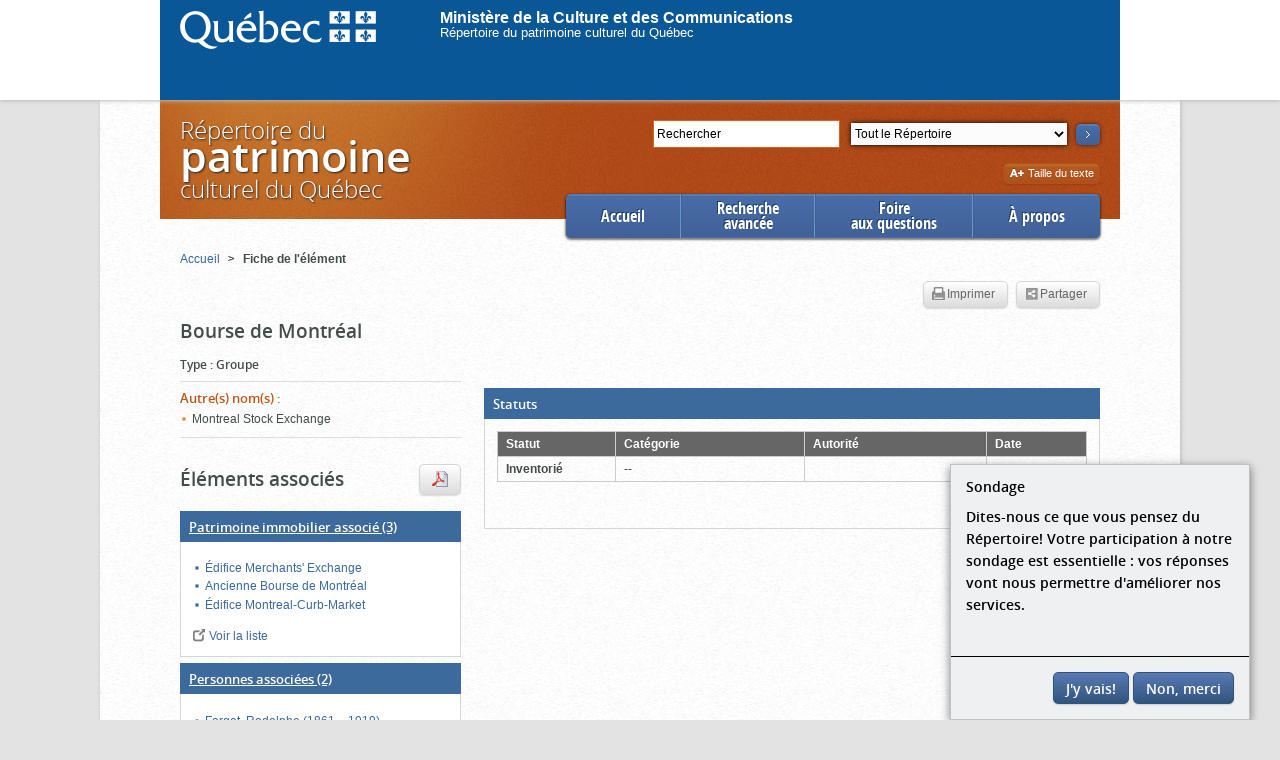

--- FILE ---
content_type: text/html;charset=UTF-8
request_url: https://www.patrimoine-culturel.gouv.qc.ca/rpcq/detail.do?methode=consulter&id=13447&type=pge
body_size: 6070
content:
<!DOCTYPE HTML>






<!--[if lt IE 7]> <html lang="fr-ca" class="lt-ie9 lt-ie8 lt-ie7"> <![endif]-->
<!--[if IE 7]>    <html lang="fr-ca" class="lt-ie9 lt-ie8"> <![endif]-->
<!--[if IE 8]>    <html lang="fr-ca" class="lt-ie9"> <![endif]-->
<!--[if IE 9]>    <html lang="fr-ca" class="lt-ie10 ie9"> <![endif]-->
<!--[if gt IE 9]><!--> <html lang="fr-ca" > <!--<![endif]-->
<head>
  <meta http-equiv="Content-Type" content="text/html; charset=UTF-8" />
  
  
  
  
  
  
  
  
  
  <title>
    
      
        Bourse de Montréal -
      
      
    
    Répertoire du patrimoine culturel du Québec
  </title>
  



<link href="codeCSS/rpcq.css?dateDeploiement=2025-10-06%2014:07" rel="stylesheet" type="text/css" media="all">
<link href="script/fancybox2/jquery.fancybox-1.3.4.css?dateDeploiement=2025-10-06%2014:07" rel="stylesheet" type="text/css" media="screen">
<link href="codeCSS/jquery-ui.min.css?dateDeploiement=2025-10-06%2014:07" rel="stylesheet" type="text/css" media="all">
<link href="codeCSS/video/video-js.css?dateDeploiement=2025-10-06%2014:07" rel="stylesheet" type="text/css">
<link href="codeCSS/video/videojs-panorama.min.css?dateDeploiement=2025-10-06%2014:07" rel="stylesheet" type="text/css">
<link href="codeCSS/video/videojs-panorama.min.css?dateDeploiement=2025-10-06%2014:07" rel="stylesheet" type="text/css">
<link href="codeCSS/pannellum.css?dateDeploiement=2025-10-06%2014:07" rel="stylesheet" type="text/css">
<link href="codeCSS/sondage.css?dateDeploiement=2025-10-06%2014:07" rel="stylesheet" type="text/css"> 


<!--[if lt IE 9]>
  <script src="script/html5shiv.js"></script>
  <script src="script/html5shiv-printshiv.js"></script>
<![endif]-->
<link href="script/mediaelement/mediaelementplayer.min.css?dateDeploiement=2025-10-06%2014:07" rel="stylesheet" type="text/css">

<link href="codeCSS/rpcq_print.css?dateDeploiement=2025-10-06%2014:07" rel="stylesheet" type="text/css" media="print">
<link rel="stylesheet" href="https://unpkg.com/leaflet@1.4.0/dist/leaflet.css"
   integrity="sha512-puBpdR0798OZvTTbP4A8Ix/l+A4dHDD0DGqYW6RQ+9jxkRFclaxxQb/SJAWZfWAkuyeQUytO7+7N4QKrDh+drA=="
   crossorigin=""/>





  <link rel="icon" type="image/gif" href="images/favicon.gif" />
  <link rel="shortcut icon" href="images/favicon.ico" /> 
  
<script type="text/javascript">var sofiChargementPageComplete = 'false';</script>
<script type="text/javascript" src="script/sondage.js?dateDeploiement=2025-10-06 14:07">
</script>


  

<script type="text/javascript" src="script/sofi_social.js?dateDeploiement=2025-10-06 14:07">
</script>

 
  

 
 
<script type="text/javascript">
    (function(i,s,o,g,r,a,m){i['GoogleAnalyticsObject']=r;i[r]=i[r]||function(){
(i[r].q=i[r].q||[]).push(arguments)},i[r].l=1*new Date();a=s.createElement(o),
m=s.getElementsByTagName(o)[0];a.async=1;a.src=g;m.parentNode.insertBefore(a,m)
})(window,document,'script','//www.google-analytics.com/analytics.js','ga');

  ga('create', 'UA-46276435-1', 'gouv.qc.ca');
  ga('require', 'linkid', 'linkid.js');
    
        ga("set", "contentGroup2", "Fiche détaillée d'un groupe");
        ga("set", "contentGroup3", "Fiche détaillée d'un groupe");
    
  ga('send', 'pageview');
 
</script>


<!-- PIM-6425, parametre pour activer le sondage. Dans la ligne ci dessous, remplacer OUI par autre chose comme NON ou GGG -->


 
    <script type="text/javascript">
    
        activerSondage();
      
    </script>


<script type="text/javascript">

  function envoyerSuiviClics(categorie, action, libelle) {
  libelle = libelle.replace(/<(.|\n)*?>/g, '');
  
  
      ga('send', 'event', categorie, action, libelle);
  
  }
  function resizeGoogleMap() {
      //ne rien faire, est surchargÃ© dans bloc_carte.jsp
      //mais ne pas enleve, requis pour empÃ©cher une erreur de javascript lorsqu'il n'y a pas d'onglet carte.
  }
  

</script>

</head>

<body>

    

<div class="contpiv">
    <div id="piv">
        <a href="https://www.quebec.ca/" ><img src="images/logo_login.png" border="0" style="margin-left:20px;float:left;margin-top:10px;"></a>
        <br>
        <a href="https://www.quebec.ca/" id="proprieteVide1" style="margin-left:64px; margin-top: 200px;color:white;font-family:Trebuchet MS,Verdana,Geneva,Arial,Helvetica,sans-serif;
            font-size:medium; text-decoration:none;font-weight: bold;">Ministère de la Culture et des Communications</a>
        <br>
        <a href="https://www.quebec.ca/" id="proprieteVide2" style="margin-left:64px; margin-top: 200px;color:white;font-family:Trebuchet MS,Verdana,Geneva,Arial,Helvetica,sans-serif;
            font-size:small; text-decoration:none;">Répertoire du patrimoine culturel du Québec</a>
    </div>
 </div>

    <div class="corps">
        
        

<SCRIPT language="Javascript">

var modif_motCle = 2;

function changement_motCle() {
        modif_motCle = 5;
}

function envoi_motCle() {
        if (document.getElementById('motCle').value == 'Rechercher' && modif_motCle != 5) {
          document.getElementById('motCle').value = "";  
        }
}

</SCRIPT>

<div class="entete">
<div class="recherche">
  <!--sofi-html:form action="rechercheMotCle.do?methode=rechercher" transactionnel="false" styleId="rechercheFormulaire" id="rechercheMotCle"-->
  <form action="rechercheMotCle.do" method="GET" id="rechercheMotCle" onsubmit="envoi_motCle();">
  <p class="searchbox">
      
      <input type="hidden" name="methode" id="methode" value="rechercher" />
      <label for="motCle" class="visuallyhidden">Rechercher</label>
      <!-- Avant recherche -->
      
        <input onclick="this.value='';this.placeholder='';" onchange="changement_motCle();" onkeyup="changement_motCle();" type="text"  name="motCle" id="motCle" placeholder="Rechercher"  value="Rechercher" style="background: #FFFFFF; color: #000000; box-shadow: none;" />
      
      <!-- AprÃ¨s recherche -->
      
      <label for="type" class="visuallyhidden">Section</label>
      <select name="type" class="selectionSection" id="type">
        
        
          
            
            
              <option value="REP">Tout le Répertoire</option>
            
          
        
          
            
            
              <option value="PROTVAL">Patrimoine protégé et valorisé</option>
            
          
        
          
            
            
              <option value="IMMOB">Patrimoine immobilier</option>
            
          
        
          
            
            
              <option value="MOB">Patrimoine mobilier</option>
            
          
        
          
            
            
              <option value="PGE">Événements, groupes et personnes</option>
            
          
        
          
            
            
              <option value="EPI">Patrimoine immateriel</option>
            
          
        
          
            
            
              <option value="PLAQUE">Plaques commémoratives</option>
            
          
        
      </select>
      <input type="hidden" name="reset" value="1"/>
      <button class="searchBtn" type="submit" onclick="envoyerSuiviClics(decodeURIComponent(escape('Recherche mot clÃ©')), decodeURIComponent(escape('Recherche mot clÃ©')), '');envoi_motCle();" onkeydown="envoi_motCle();">
          <img src="images/fleche_chercher.png" alt="pimiq.libelle.rpcq.entete.bouton.texte"  />
      </button>
    </p>
  </form>
  <!--/sofi-html:form-->
  <!-- 2013-05-09 : Mis en commentaire par Alexandre BÃ©lec pour cacher le lien Recherche avancÃ©e -->
  <!--<p class="rechercheAvance">
    <a href="recherche.do?methode=acceder" onclick="javascript:window.location = 'recherche.do?methode=acceder&type=' + $('#type').val() + '&motCle=' + $('#motCle').val();return false;">
        Recherche avancée
    </a>
  </p>-->
</div>



  <p class="titre"><a href="accueil.do?methode=afficher">Répertoire du<span>patrimoine</span>culturel du Québec</a></p>



</div>

<div class="zoneNavigationPrincipale">
<ul class="navigationPrincipale">





  
  
  
  

  <li class="first active">
      <a href="accueil.do?methode=afficher" onclick="envoyerSuiviClics('Accueil', 'Ouvrir Menu', 'Accueil');" class="">
          Accueil
      </a>
  </li>
  <li class="doubleline">
      <a href="rechercheProtege.do?methode=acceder" onclick="envoyerSuiviClics('Accueil', 'Ouvrir Menu', 'Recherche avanc&eacute;e');" class="">
          Recherche<br>avancée
      </a>
  </li>
  <li  class="doubleline">
      <a href="redirection.do?go=faq" onclick="envoyerSuiviClics('Accueil', 'Ouvrir Menu', 'Foire aux questions');" class="">
          Foire<br>aux questions
      </a>
  </li>
  <li class="last">
      <a href="redirection.do?go=about" onclick="envoyerSuiviClics('Accueil', 'Ouvrir Menu', '&Agrave; propos');" class="">
          À propos
      </a>
  </li>
</ul>
</div>
        




</script>
<div class="wrapper">
  <div class="conteneur">	
    


<ul class="filAriane">


  
    
    
      <li><a onclick="envoyerSuiviClics(decodeURIComponent(escape('Fil d\'Ariane')), decodeURIComponent(escape('Ouvrir page')), $(this).html().trim());" href="accueil.do?methode=afficher">
         <span>Accueil</span></a> <span class="hideAriane">&gt;</span>
      </li>
    
  


  
    
      <li class="actif">
        <strong>
          
        Fiche de l'élément
        </strong>
      </li>
    
    
  

</ul>
    <article>
      <div class="registreImprimerPartager">
        
        
        <ul>
          
            <li class="btnImprimer actif">
              <a onclick="envoyerSuiviClics(decodeURIComponent(escape('Fiche d\'Ã©lÃ©ment ')), decodeURIComponent(escape('Imprimer')), $('#titreFiche').html());" href="javascript:window.print()" class="btn" rel="tooltip" title="Impression de la fiche de l'&eacute;l&eacute;ment sans la liste compl&egrave;te de ses &eacute;l&eacute;ments associ&eacute;s"><span class="printIcon"></span>Imprimer</a>
            </li>
          
          <li class="btnPartage actif">
            <a href="#" class="addthis_button btn" 
              addthis:url="https://www.patrimoine-culturel.gouv.qc.ca/rpcq/detail.do?methode=consulter&id=13447&type=pge"
              addthis:title="Bourse de Montréal"
            ><span class="partageIcon"></span>Partager</a>
          </li>
        </ul>
      </div>
      <h1 id="titreFiche">Bourse de Montréal</h1>

      <div class="cols">
        <div class="colLeft">
          






  
    
      
        
      
      
      
    

    <section class="description specialType">
      
          
          







  
  
  
  
  
  
    




  
  <h2><span >Type</span>&nbsp;:</h2>
  <p>Groupe</p>



  
  
  
  
  
  
  
  
  
  
  
  
  
  
  



      
    </section>
  
    
      
      
      
        
      
    

    <section class="description">
      
          
          







  
  
    







<h2><span >Autre(s) nom(s)</span>&nbsp;:</h2>
<div class="aReduire">
<ul>
  
    <li>Montreal Stock Exchange</li>
  
</ul>
</div>

  
  
  
  
  
  
  
  
  
  
  
  
  
  
  
  
  
  
  



      
    </section>
  


                       
          







  <div class="spacer">
    
      
      
        
          
        
      
        
          
        
        
      <div class="registreImprimerPartager">
      
      
        <ul>
        <li>
        
        <!--<a class="btn btn_print_associated" href="lightBox.do;jsessionid=3B18EF5709EC677A51B06584DC7F15B3?type=per&id=13447&typeElement=PGE&methode=imprimer" rel="tooltip" 
          title="Impression de la liste complète des éléments associés">
          <span class="printIcon" ></span>Imprimer
        </a>-->
          <a class="btn btn_print_associated" href="lightBox.do;jsessionid=3B18EF5709EC677A51B06584DC7F15B3?type=per&id=13447&typeElement=PGE&methode=imprimer" rel="tooltip"
             title="Impression de la liste compl&egrave;te de tous les &eacute;l&eacute;ments associ&eacute;s"
             align="center">            
              <img src="images/fiche/pdf.gif">
          </a>
        
        </li>
        </ul>
      
      
      <h2 class="sectionTitle">Éléments associés</h2>
      </div>
  </div>
 
  
  
    
    
    <section class="boite">
      <h3 class="titreBoite">
        
          <a href="lightBox.do;jsessionid=3B18EF5709EC677A51B06584DC7F15B3?type=immo&id=13447&typeElement=PGE&methode=afficher" rel="lightbox" onclick="envoyerSuiviClics(decodeURIComponent(escape('Fiche d\'Ã©lÃ©ment')), decodeURIComponent(escape('Afficher liste Ã©lÃ©ments associÃ©s')), '<span >Patrimoine immobilier associé</span>');" data-href="lightBox.do;jsessionid=3B18EF5709EC677A51B06584DC7F15B3?type=immo&id=13447&typeElement=PGE&methode=afficher&style=ajax">
        
          <span >Patrimoine immobilier associé</span>&nbsp;(3)
        </a>
      </h3>
      <div class="contenuBoite">
        
          
          







  
  
  
  
    








<ul>
  
    <li>
      
        
        
          <a onclick="envoyerSuiviClics(decodeURIComponent(escape('Fiche d\'Ã©lÃ©ment')), decodeURIComponent(escape('Ouvrir Ã©lÃ©ment associÃ©')), this.innerHTML.trim());"  href="detail.do?methode=consulter&id=99656&type=bien">
            Édifice Merchants' Exchange
            
          </a>
          
          
          
        
      
      

      
    </li>
  
    <li>
      
        
        
          <a onclick="envoyerSuiviClics(decodeURIComponent(escape('Fiche d\'Ã©lÃ©ment')), decodeURIComponent(escape('Ouvrir Ã©lÃ©ment associÃ©')), this.innerHTML.trim());"  href="detail.do?methode=consulter&id=115168&type=bien">
            Ancienne Bourse de Montréal
            
          </a>
          
          
          
        
      
      

      
    </li>
  
    <li>
      
        
        
          <a onclick="envoyerSuiviClics(decodeURIComponent(escape('Fiche d\'Ã©lÃ©ment')), decodeURIComponent(escape('Ouvrir Ã©lÃ©ment associÃ©')), this.innerHTML.trim());"  href="detail.do?methode=consulter&id=115171&type=bien">
            Édifice Montreal-Curb-Market
            
          </a>
          
          
          
        
      
      

      
    </li>
  
</ul>
 
  
  
  
  
  
  
  
  
  
  
  
  
  
  
  
  
  



        
          <p><a href="lightBox.do;jsessionid=3B18EF5709EC677A51B06584DC7F15B3?type=immo&id=13447&typeElement=PGE&methode=afficher" rel="lightbox" data-href="lightBox.do;jsessionid=3B18EF5709EC677A51B06584DC7F15B3?type=immo&id=13447&typeElement=PGE&methode=afficher&style=ajax" onclick="envoyerSuiviClics(decodeURIComponent(escape('Fiche d\'Ã©lÃ©ment')), decodeURIComponent(escape('Afficher liste Ã©lÃ©ments associÃ©s')), '<span >Patrimoine immobilier associé</span>');" class="voirTout"><span >Voir la liste</span></a></p> 
      </div>
    </section>
  
    
    
    <section class="boite">
      <h3 class="titreBoite">
        
          <a href="lightBox.do;jsessionid=3B18EF5709EC677A51B06584DC7F15B3?type=per&id=13447&typeElement=PGE&methode=afficher" rel="lightbox" onclick="envoyerSuiviClics(decodeURIComponent(escape('Fiche d\'Ã©lÃ©ment')), decodeURIComponent(escape('Afficher liste Ã©lÃ©ments associÃ©s')), '<span >Personnes associées</span>');" data-href="lightBox.do;jsessionid=3B18EF5709EC677A51B06584DC7F15B3?type=per&id=13447&typeElement=PGE&methode=afficher&style=ajax">
        
          <span >Personnes associées</span>&nbsp;(2)
        </a>
      </h3>
      <div class="contenuBoite">
        
          
          







  
  
  
  
    








<ul>
  
    <li>
      
        
        
          <a onclick="envoyerSuiviClics(decodeURIComponent(escape('Fiche d\'Ã©lÃ©ment')), decodeURIComponent(escape('Ouvrir Ã©lÃ©ment associÃ©')), this.innerHTML.trim());"  href="detail.do?methode=consulter&id=7515&type=pge">
            Forget, Rodolphe (1861 &ndash; 1919)
            
          </a>
          
          
            - <span class="spanLien">Employé(e)</span>
            
          
        
      
      

      
    </li>
  
    <li>
      
        
        
          <a onclick="envoyerSuiviClics(decodeURIComponent(escape('Fiche d\'Ã©lÃ©ment')), decodeURIComponent(escape('Ouvrir Ã©lÃ©ment associÃ©')), this.innerHTML.trim());"  href="detail.do?methode=consulter&id=20089&type=pge">
            Ryan, Thomas (1804 &ndash; 1889)
            
          </a>
          
          
          
        
      
      

      
    </li>
  
</ul>
 
  
  
  
  
  
  
  
  
  
  
  
  
  
  
  
  
  



        
          <p><a href="lightBox.do;jsessionid=3B18EF5709EC677A51B06584DC7F15B3?type=per&id=13447&typeElement=PGE&methode=afficher" rel="lightbox" data-href="lightBox.do;jsessionid=3B18EF5709EC677A51B06584DC7F15B3?type=per&id=13447&typeElement=PGE&methode=afficher&style=ajax" onclick="envoyerSuiviClics(decodeURIComponent(escape('Fiche d\'Ã©lÃ©ment')), decodeURIComponent(escape('Afficher liste Ã©lÃ©ments associÃ©s')), '<span >Personnes associées</span>');" class="voirTout"><span >Voir la liste</span></a></p> 
      </div>
    </section>
  


    
        </div>
        <div class="colRight">
          








  
          






  
  
  
    <div class="spacer accordeon" data-ouvert="2" data-hidebutton="1"/>
  
  
      
        <section class="boite">
          
            
            
              <h2 class="titreBoite"><span >Statuts</span></h2>
            
          
          <div class="contenuBoite">
            
              
              







  
  
  
  
  
  
  
  
  
  
  
  
  
  
    






<table>
  <colgroup>
    <col width="20%"/>
    <col width="32%"/>
    <col width="31%"/>
    <col width="17%"/>
  </colgroup>
  <thead>
    <tr>
      <th><span >Statut</span></th>
      <th><span >Catégorie</span></th>
      <th><span >Autorité</span></th>
      <th><span >Date</span></th>
    </tr>
  </thead>
  <tbody>
    
    <tr>
      <th>Inventorié</th>
      <td>--</td>
      <td>
        
          
          
          
          
            
          
        
      </td>
      <td>
        
        
      </td>
    </tr>
     
        
    
    <tr class="separateur_status"><td colspan="4"><span>&nbsp;</span></td></tr>
        
  </tbody>
</table>

  
  
  
  
  
  
  



            
            
            <p class="toRight"><a href="#"><span >Haut de la page</span></a></p>
          </div>
        </section>
      
  </div>

        </div>
      </div>
      
    </article>
  </div>	
</div>

        

<script type="text/javascript" src="script/sondage.js?dateDeploiement=2025-10-06 14:07">
</script>


<!-- PIM-6425 parametre ou on indique l'adresse du site du sondage -->


<div class="footer"> 
        <div id="surveyModal" class="modal-dialog modal-side modal-top-right fadein">
          <div class="modal-content">
            <div class="modal-body">
              <span class="modal-title">Sondage</span>
              <p> Dites-nous ce que vous pensez du R&eacute;pertoire! Votre participation &agrave; notre sondage est essentielle : vos r&eacute;ponses vont nous permettre d'am&eacute;liorer nos services.</p>
            </div>
            <div class="modal-footer">
                <a id="takeSurvey" href="https://questionnaire.simplesondage.com/f/s.aspx?s=45604898-c913-43e3-aa8b-af2886b611ba" class="btn btn-bleu" onclick="nePlusAfficherSondage()" target="_blank">J'y vais!</a>
                <a id="closeSurvey" class="btn btn-bleu" onclick="nePlusAfficherSondage()">Non, merci</a>
            </div>
          </div>
        </div>

    <ul><li class="premier"><a onclick="envoyerSuiviClics('Bas de page', 'Ouvrir lien', this.innerHTML);" href="redirection.do?go=plan">Plan du site</a></li>
    <li><a onclick="envoyerSuiviClics('Bas de page', 'Ouvrir lien', this.innerHTML);" href="redirection.do?go=joindre">Nous joindre</a></li>
    <li><a onclick="envoyerSuiviClics('Bas de page', 'Ouvrir lien', this.innerHTML);" href="redirection.do?go=credits">Crédits</a></li>
    <li><a onclick="envoyerSuiviClics('Bas de page', 'Ouvrir lien', this.innerHTML);" href="redirection.do?go=copyright">Droits d'auteur</a></li>
    <li><a onclick="envoyerSuiviClics('Bas de page', 'Ouvrir lien', this.innerHTML);" class="last" href="redirection.do?go=accessibilite">Accessibilité</a></li>
    </ul>
</div>

<script>

doitOnAfficherSondage();

</script>
    </div>
    

    
   
  


<script type="text/javascript" src="script/jquery-1.8.3.min.js?dateDeploiement=2025-10-06 14:07">
</script>

<script type="text/javascript" src="script/rpcq.js?dateDeploiement=2025-10-06 14:07">
</script>

<script type="text/javascript" src="script/jquery.cookie.js?dateDeploiement=2025-10-06 14:07">
</script>

<script type="text/javascript" src="script/sofi.js?dateDeploiement=2025-10-06 14:07">
</script>

<script type="text/javascript" src="script/sofi_ajax.js?dateDeploiement=2025-10-06 14:07">
</script>

<script type="text/javascript" src="script/sofi_fenetre.js?dateDeploiement=2025-10-06 14:07">
</script>

<script type="text/javascript" src="script/sofi_menu.js?dateDeploiement=2025-10-06 14:07">
</script>

<script type="text/javascript" src="script/fancybox2/jquery.fancybox-1.3.4.js?dateDeploiement=2025-10-06 14:07">
</script>

<script type="text/javascript" src="script/sofi_menu.js?dateDeploiement=2025-10-06 14:07">
</script>

<script type="text/javascript" src="script/html5shiv.js?dateDeploiement=2025-10-06 14:07">
</script>

<script type="text/javascript" src="script/html5shiv-printshiv.js?dateDeploiement=2025-10-06 14:07">
</script>

<script type="text/javascript" src="script/videos/video-js/video.js?dateDeploiement=2025-10-06 14:07">
</script>

<script type="text/javascript" src="script/videos/three.js?dateDeploiement=2025-10-06 14:07">
</script>

<script type="text/javascript" src="script/videos/videojs-panorama.min.js?dateDeploiement=2025-10-06 14:07">
</script>

<script type="text/javascript" src="script/image_panoramique/pannellum.js?dateDeploiement=2025-10-06 14:07">
</script>

<script type="text/javascript" src="script/videos/videojs-pannellum-plugin.js?dateDeploiement=2025-10-06 14:07">
</script>



<script type="text/javascript" src="script/mediaelement/mediaelement-and-player.js?dateDeploiement=2025-10-06 14:07">
</script>

<script type="text/javascript" src="script/jquery/jquery-ui-1.9.0.custom.min.js?dateDeploiement=2025-10-06 14:07">
</script>

<script type="text/javascript">var switchTo5x=true;</script>
<script type="text/javascript" src="script/buttons.js?dateDeploiement=2025-10-06 14:07">
</script>

<script type="text/javascript" src="script/detail/detail.js?dateDeploiement=2025-10-06 14:07">
</script>


<script type="text/javascript">stLight.options({publisher: "59b5f824-9561-43e8-bf21-d9e1c6e776b0"}); $(window).bind('load',function(e){
    $('#btnPartage').addClass('actif')
    $('#partage .stButton')
      .attr({
        'tabindex':'0',
        'role':'button'
      })
      .bind('keydown',function(e){
        if(e.type == 'keydown' && (e.keyCode == 13 || e.keyCode == 32)){
          $(this).trigger('click');
        }
      });
    $('#partage .stButton').each(function(i,el){
      el = $(el);
      label = el.parent().attr('displaytext');
      el.children('span').html($('<span class="visuallyhidden">'+label+'</span>'));
    })
})</script>

<!-- AddThis Button BEGIN -->
<script type="text/javascript">var addthis_config = {"data_track_addressbar":true, "ui_click":true, "ui_language":'fr', "ui_offset_top":5, "ui_offset_left":-10, "services_compact":"facebook, twitter, linkedin,delicious, google_plusone_share, pinterest"};</script>
<script type="text/javascript" src="http://s7.addthis.com/js/300/addthis_widget.js#pubid=ra-507824d31b0a0b4a"></script>
<!-- AddThis Button END -->
<script src="https://unpkg.com/leaflet@1.4.0/dist/leaflet.js"
   integrity="sha512-QVftwZFqvtRNi0ZyCtsznlKSWOStnDORoefr1enyq5mVL4tmKB3S/EnC3rRJcxCPavG10IcrVGSmPh6Qw5lwrg=="
   crossorigin=""></script>
 
  <div id="piv_bas">
  <a href="https://www.quebec.ca/"><img src="images/quebw1.gif" alt="Gouvernement du Qu&eacute;bec" width="105" height="32" /></a>
  <p>
    <a href="http://www.droitauteur.gouv.qc.ca/copyright.php" title="Droits de propri&eacute;t&eacute; intellectuelle">
    &copy; Gouvernement du Qu&eacute;bec,&nbsp;2024
    </a>
  </p> 
</div>
<script type="text/javascript" src="/_Incapsula_Resource?SWJIYLWA=719d34d31c8e3a6e6fffd425f7e032f3&ns=1&cb=1771032416" async></script></body>
</html>

--- FILE ---
content_type: text/css
request_url: https://www.patrimoine-culturel.gouv.qc.ca/rpcq/codeCSS/rpcq.css?dateDeploiement=2025-10-06%2014:07
body_size: 10208
content:

/* HTML5 display-role reset for older browsers */
/*-----------*\
1-RESET
\*-----------*//* http://meyerweb.com/eric/tools/css/reset/ 
   v2.0 | 20110126
   License: none (public domain)
*/
html,
body,
div,
span,
applet,
object,
iframe,
h1,
h2,
h3,
h4,
h5,
h6,
p,
blockquote,
pre,
a,
abbr,
acronym,
address,
big,
cite,
code,
del,
dfn,
em,
img,
ins,
kbd,
q,
s,
samp,
small,
strike,
strong,
sub,
sup,
tt,
var,
b,
u,
i,
center,
dl,
dt,
dd,
ol,
ul,
li,
fieldset,
form,bt
label,
legend,
table,
caption,
tbody,
tfoot,
thead,
tr,
th,
td,
article,
aside,
canvas,
details,
embed,
figure,
figcaption,
footer,
header,
hgroup,
menu,
nav,
output,
ruby,
section,
summary,
time,
mark,
audio,
video {
  margin: 0;
  padding: 0;
  border: 0;
  font-size: 100%;
  font: inherit;
  vertical-align: baseline;
}
/* HTML5 display-role reset for older browsers */
article,
aside,
details,
figcaption,
figure,
footer,
header,
hgroup,
menu,
nav,
section {
  display: block;
}
body {
  line-height: 1;
}
ol,
ul {
  list-style: none;
}
blockquote,
q {
  quotes: none;
}
blockquote:before,
blockquote:after,
q:before,
q:after {
  content: '';
  content: none;
}
table {
  border-collapse: collapse;
  border-spacing: 0;
  width:100%;
}

@font-face {
  font-family: 'OpenSansCondensedBold';
  src: url('../fonts/OpenSans-CondBold-webfont.eot');
  src: url('../fonts/OpenSans-CondBold-webfont.eot?#iefix') format('embedded-opentype'), url('../fonts/OpenSans-CondBold-webfont.woff') format('woff'), url('../fonts/OpenSans-CondBold-webfont.ttf') format('truetype'), url('../fonts/OpenSans-CondBold-webfont.svg#OpenSansCondensedLight') format('svg');
  font-weight: normal;
  font-style: normal;
}
@font-face {
  font-family: 'OpenSansLight';
  src: url('../fonts/OpenSans-Light-webfont.eot');
  src: url('../fonts/OpenSans-Light-webfont.eot?#iefix') format('embedded-opentype'), url('../fonts/OpenSans-Light-webfont.woff') format('woff'), url('../fonts/OpenSans-Light-webfont.ttf') format('truetype'), url('../fonts/OpenSans-Light-webfont.svg#OpenSansCondensedLightItalic') format('svg');
  font-weight: normal;
  font-style: normal;
}
@font-face {
  font-family: 'OpenSansSemiBold';
  src: url('../fonts/OpenSans-SemiBold-webfont.eot');
  src: url('../fonts/OpenSans-SemiBold-webfont.eot?#iefix') format('embedded-opentype'), url('../fonts/OpenSans-SemiBold-webfont.woff') format('woff'), url('../fonts/OpenSans-SemiBold-webfont.ttf') format('truetype'), url('../fonts/OpenSans-SemiBold-webfont.svg#OpenSansCondensedBold') format('svg');
  font-weight: normal;
  font-style: normal;
}
.pullRight {
  float: right;
}
.clearThis {
  *zoom: 1;
}
.clearThis:before,
.clearThis:after {
  content: "";
  display: table;
}
.clearThis:after {
  clear: both;
}
.spacer {
  margin-top: 30px;
}
.inscritRegistre {
  border-radius: 4px;
  border: 1px solid #d6d6d6;
  display: inline-block;
  padding: 5px 12px 5px 33px;
  background: url(../images/inscrit.png) 8px 0.55em no-repeat white;
  font-weight: bold;
}
.inscritRegistre  img{
	position:relative;
	top:3px;
	padding-right:5px;
	left:-3px;
	}
  
  .inscritRegistreFiche {
  border-radius: 4px;
  border: 1px solid #d6d6d6;
  display: inline-block;
  padding: 5px 12px 5px 12px;
  font-weight: bold;
}
.inscritRegistreFiche  img{
	position:relative;
	top:3px;
	padding-right:5px;
	left:-3px;
	}
  
.img {
  background: #f1f1f1;
  padding: 6px;
  border: 1px solid #ebebeb;
  display: block;
  position: relative;
}
.img:after {
  content: '';
  overflow: hidden;
  display: block;
  background: url(../images/ombre_contenu_visionneuse.png) -70px top no-repeat;
  width: 100%;
  height: 9px;
  position: absolute;
  bottom: -10px;
  margin-left: -7px;
}
.img img {
  display: block;
}
.btn, body input.btn {
  background: #dddcdc;
  
  /* Old browsers */

  background: -moz-linear-gradient(top, #ffffff 0%, #dddcdc 100%);
  /* FF3.6+ */

  background: -webkit-gradient(linear, left top, left bottom, color-stop(0%, #ffffff), color-stop(100%, #dddcdc));
  /* Chrome,Safari4+ */

  background: -webkit-linear-gradient(top, #ffffff 0%, #dddcdc 100%);
  /* Chrome10+,Safari5.1+ */

  background: -o-linear-gradient(top, #ffffff 0%, #dddcdc 100%);
  /* Opera 11.10+ */

  background: -ms-linear-gradient(top, #ffffff 0%, #dddcdc 100%);
  /* IE10+ */

  background: linear-gradient(to bottom, #ffffff 0%, #dddcdc 100%);
  /* W3C */

  filter: progid:dximagetransform.microsoft.gradient(startColorstr='#ffffff', endColorstr='#dddcdc', GradientType=0);
  /* IE6-9 */

  border-radius: 5px;
  border: 1px solid #d6d6d6;
  display: inline-block;
  overflow: visible;
  text-decoration: none;
  color: #666666;
  padding: 0.35em 9px 0.2em;
  font-size: 1em;
  line-height: 1.2em;
  cursor: pointer;
  vertical-align: middle;
  line-height: normal;
  box-shadow: 0px 1px 3px -2px rgba(0, 0, 0, 0.8);
  -webkit-box-shadow: 0px 1px 3px -2px rgba(0, 0, 0, 0.8);
}
 body input.btn{
  padding: 0.275em 9px 0.275em;
 }
 .elementsAssocies{
	position:relative;
 }
 .elementsAssocies:after{
	clear:both
 }
 .btnImprimerElemAssocies{
	text-align:right;
	position:absolute;
	top:0;
	right:0;
 }
 .btnImprimerElemAssocies a{
	position:relative;
	top:-50px;
	margin-bottom:-50px;
 }
 
.btn-bleu, body input.btn-bleu{
  background: #587bb4; /* Old browsers */
  background: -moz-linear-gradient(top, #587bb4 0%, #31547e 100%); /* FF3.6+ */
  background: -webkit-gradient(linear, left top, left bottom, color-stop(0%,#587bb4), color-stop(100%,#31547e)); /* Chrome,Safari4+ */
  background: -webkit-linear-gradient(top, #587bb4 0%,#31547e 100%); /* Chrome10+,Safari5.1+ */
  background: -o-linear-gradient(top, #587bb4 0%,#31547e 100%); /* Opera 11.10+ */
  background: -ms-linear-gradient(top, #587bb4 0%,#31547e 100%); /* IE10+ */
  background: linear-gradient(to bottom, #587bb4 0%,#31547e 100%); /* W3C */
  filter: progid:DXImageTransform.Microsoft.gradient( startColorstr='#587bb4', endColorstr='#31547e',GradientType=0 ); /* IE6-9 */
  border-color:#31547e;
  color:#FFF;
}
.btn .plusIcon,
.btn .moinsIcon,
.btn .hautIcon,
.btn .partageIcon,
.btn .printIcon,
.btn .tailleTexteIcon,
.btn .tailleTexteMoinsIcon {
  display: inline-block;
  width: 14px;
  height: 16px;
  vertical-align: inherit;
  margin-left: -4px;
  margin-right: 1px;
  background-position: top left;
  background-repeat: no-repeat;
}
.btn .plusIcon {
  background-image: url(../images/plus_icon.png);
}
.btn .moinsIcon {
  background-image: url(../images/moins_icon.png);
}
.btn .hautIcon {
  background-image: url(../images/haut_icon.png);
}
.btn .partageIcon {
  background-image: url(../images/partage_icon.png);
}
.btn .printIcon {
  background-image: url(../images/print_icon.png);
}
.btn:hover,
/*.btn:active,
.btn:focus,*/
body input.btn:hover
/*body input.btn:active,
body input.btn:focus*/{
  text-decoration: none;
  background: #cccccc;
  /* Old browsers */

  background: -moz-linear-gradient(top, #cccccc 0%, #b1b0b0 100%);
  /* FF3.6+ */

  background: -webkit-gradient(linear, left top, left bottom, color-stop(0%, #cccccc), color-stop(100%, #b1b0b0));
  /* Chrome,Safari4+ */

  background: -webkit-linear-gradient(top, #cccccc 0%, #b1b0b0 100%);
  /* Chrome10+,Safari5.1+ */

  background: -o-linear-gradient(top, #cccccc 0%, #b1b0b0 100%);
  /* Opera 11.10+ */

  background: -ms-linear-gradient(top, #cccccc 0%, #b1b0b0 100%);
  /* IE10+ */

  background: linear-gradient(to bottom, #cccccc 0%, #b1b0b0 100%);
  /* W3C */

  filter: progid:dximagetransform.microsoft.gradient(startColorstr='#cccccc', endColorstr='#b1b0b0', GradientType=0);
  /* IE6-9 */

  color: #333333;
  border-color: #a0a0a0;
}


.btn-bleu:hover, .btn-bleu:active,.btn-bleu:focus,
body input.btn-bleu:hover, body input.btn-bleu:active, body input.btn-bleu:focus{
  background: #3e577f; /* Old browsers */
  background: -moz-linear-gradient(top, #3e577f 0%, #1b3047 100%); /* FF3.6+ */
  background: -webkit-gradient(linear, left top, left bottom, color-stop(0%,#3e577f), color-stop(100%,#1b3047)); /* Chrome,Safari4+ */
  background: -webkit-linear-gradient(top, #3e577f 0%,#1b3047 100%); /* Chrome10+,Safari5.1+ */
  background: -o-linear-gradient(top, #3e577f 0%,#1b3047 100%); /* Opera 11.10+ */
  background: -ms-linear-gradient(top, #3e577f 0%,#1b3047 100%); /* IE10+ */
  background: linear-gradient(to bottom, #3e577f 0%,#1b3047 100%); /* W3C */
  filter: progid:DXImageTransform.Microsoft.gradient( startColorstr='#3e577f', endColorstr='#1b3047',GradientType=0 ); /* IE6-9 */
  color:#FFF;
  border-color:#1b3047;
}
.btn:hover .plusIcon,
.btn:active .plusIcon,
.btn:focus .plusIcon {
  background-image: url(../images/plus_icon_hover.png);
}
.btn:hover .moinsIcon,
.btn:active .moinsIcon,
.btn:focus .moinsIcon {
  background-image: url(../images/moins_icon_hover.png);
}
.btn:hover .hautIcon,
.btn:active .hautIcon,
.btn:focus .hautIcon {
  background-image: url(../images/haut_icon_hover.png);
}
.btn:hover .partageIcon,
.btn:active .partageIcon,
.btn:focus .partageIcon {
  background-image: url(../images/partage_icon_hover.png);
}
.btn:hover .printIcon
/*,
/*.btn:active .printIcon,*/
.btn:focus .printIcon*/ {
  background-image: url(../images/print_icon_hover.png);
}
a.btn {
  padding: 0.45em 12px 0.35em;
}
.ie9 .btn, .ie9 body input.btn {
  filter: none;
  background: url(../images/btn.svg);
}
.ie9 .btn:hover,
.ie9 .btn:active,
.ie9 .btn:focus,
.ie9 body input.btn:hover,
/*.ie9 body input.btn:active,*/
.ie9 body input.btn:focus{
  filter: none;
  background: url(../images/btn_hover.svg);
}

.ie9 .btn-bleu, .ie9 input.btn-bleu {
  filter: none;
  background: url(../images/btn-bleu.svg);
}
.ie9 .btn-bleu:hover,
.ie9 .btn-bleu:active,
.ie9 .btn-bleu:focus,
.ie9 body input.btn-bleu:hover,
.ie9 body input.btn-bleu:active,
.ie9 body input.btn-bleu:focus{
  filter: none;
  background: url(../images/btn-bleu_hover.svg);
}

.ie9 body input.btn-bleu{
  filter: none;
  background: url(../images/btn-bleu.svg);
}
.voirTout {
  background: url(../images/tout.png) left 0.2em no-repeat;
  padding-left: 16px;
  display: inline-block;
}
.registreImprimerPartager {
  margin: 0 0 0.5em;
  *zoom: 1;
}
.registreImprimerPartager:before,
.registreImprimerPartager:after {
  content: "";
  display: table;
}
.registreImprimerPartager:after {
  clear: both;
}
.registreImprimerPartager p {
  float: left;
  margin: 0;
}
.registreImprimerPartager ul {
  margin: 0;
  padding: 0;
  float: right;
}
.registreImprimerPartager ul li {
  padding: 0 0 0 8px;
  background: none;
  float: left;
}
.colLeft .registreImprimerPartager{position:relative;}
.colLeft .registreImprimerPartager ul{
    position:absolute;
    top:0;
    right:0;
}
.tailleTexte {
  text-align: right;
}
.tailleTexte .btn {
  background: #bb6625;
  /* Old browsers */

  background: -moz-linear-gradient(top, #bb6625 0%, #bb6625 12%, #b4591f 14%, #af501b 100%);
  /* FF3.6+ */

  background: -webkit-gradient(linear, left top, left bottom, color-stop(0%, #bb6625), color-stop(12%, #bb6625), color-stop(14%, #b4591f), color-stop(100%, #af501b));
  /* Chrome,Safari4+ */

  background: -webkit-linear-gradient(top, #bb6625 0%, #bb6625 12%, #b4591f 14%, #af501b 100%);
  /* Chrome10+,Safari5.1+ */

  background: -o-linear-gradient(top, #bb6625 0%, #bb6625 12%, #b4591f 14%, #af501b 100%);
  /* Opera 11.10+ */

  background: -ms-linear-gradient(top, #bb6625 0%, #bb6625 12%, #b4591f 14%, #af501b 100%);
  /* IE10+ */

  background: linear-gradient(to bottom, #bb6625 0%, #bb6625 12%, #b4591f 14%, #af501b 100%);
  /* W3C */

  filter: progid:dximagetransform.microsoft.gradient(startColorstr='#bb6625', endColorstr='#af501b', GradientType=0);
  /* IE6-9 */

  border-color: #b44f1c;
  margin-top:15px;
  padding: 0.3em 5px 0.2em;
  font-size: 0.95em;
  color: #FFF;
}
.tailleTexte .btn:hover,
.tailleTexte .btn:focus {
  border-color: #ce7029;
  -webkit-box-shadow: 0px 1px 3px -1px #000000;
  box-shadow: 0px 1px 3px -1px #000000;
}
.tailleTexte .btn .tailleTexteIcon {
  width: 15px;
  height: 12px;
  margin-left: 0;
  background: url(../images/texte_plus.png) top left no-repeat;
}
.tailleTexte .btn .tailleTexteMoinsIcon {
  width: 19px;
  height: 18px;
  margin-left: 0;
  background: url(../images/texte_moins.png) top left no-repeat;
}
.ie9 .tailleTexte .btn {
  filter: none;
  background: url(../images/btn_tailletexte.svg);
}
.ie9 .tailleTexte .btn:hover,
.ie9 .tailleTexte .btn:focus {
  filter: none;
  background: url(../images/btn_tailletexte.svg);
}
.reponseQuestion {
  border: 1px solid #D6D6D6;
  padding: 12px 12px 5px;
}
.reponseQuestion h3 {
  font-size: 1.1em;
}
.reponse {
  border: 1px solid #D6D6D6;
  background: #eff0f2;
  padding: 12px 15px 3px;
  margin: 20px 0 1em;
  position: relative;
}
.reponse .pointe {
  background: url(../images/pointe.png) top left no-repeat;
  display: block;
  width: 20px;
  height: 11px;
  position: absolute;
  top: -11px;
  left: 35px;
}
iframe {
  margin-bottom: 0.7em;
}
.plusInfos,
.moinsInfos {
  padding-left: 17px;
  background: url(../images/plus_icon.png) left center no-repeat;
  display: block;
  clear:both;
  margin-top:1em;
}
.moinsInfos {
  background-image: url(../images/moins_icon.png);
}
#btnPartage {
  display: none;
  text-align: right;
  position: relative;
}
#btnPartage.actif {
  display: block;
}
#partage {
  display: none;
}
#partage.actif {
  position: absolute;
  bottom: -47px;
  right: 0;
  width: 218px;
  text-align: center;
  background: white;
  z-index: 6;
  display: block;
  padding: 5px 4px 0;
  border: 1px solid #D6D6D6;
  box-shadow: 0px 1px 3px -2px rgba(0, 0, 0, 0.8);
  -webkit-box-shadow: 0px 1px 3px -2px rgba(0, 0, 0, 0.8);
}
#partage.actif .stButton {
  margin-left: 0;
  margin-right: 0;
}
.tooltip {
  position: absolute;
  z-index: 1030;
  display: block;
  visibility: visible;
  padding: 5px;
  font-size: 11px;
  opacity: 0;
  filter: alpha(opacity=0);
}
.tooltip.in {
  opacity: 0.9;
  filter: alpha(opacity=90);
}
.tooltip.top {
  margin-top: -3px;
}
.tooltip.right {
  margin-left: 3px;
}
.tooltip.bottom {
  margin-top: 3px;
}
.tooltip.left {
  margin-left: -3px;
}
.tooltip-inner {
  max-width: 200px;
  padding: 5px 10px;
  color: #ffffff;
  text-align: center;
  text-decoration: none;
  background-color: #000000;
  -webkit-border-radius: 4px;
  -moz-border-radius: 4px;
  border-radius: 4px;
}
.tooltip-arrow {
  position: absolute;
  width: 0;
  height: 0;
  border-color: transparent;
  border-style: solid;
}
.tooltip.top .tooltip-arrow {
  bottom: 0;
  left: 50%;
  margin-left: -5px;
  border-width: 5px 5px 0;
  border-top-color: #000000;
}
.tooltip.right .tooltip-arrow {
  top: 50%;
  left: 0;
  margin-top: -5px;
  border-width: 5px 5px 5px 0;
  border-right-color: #000000;
}
.tooltip.left .tooltip-arrow {
  top: 50%;
  right: 0;
  margin-top: -5px;
  border-width: 5px 0 5px 5px;
  border-left-color: #000000;
}
.tooltip.bottom .tooltip-arrow {
  top: 0;
  left: 50%;
  margin-left: -5px;
  border-width: 0 5px 5px;
  border-bottom-color: #000000;
}
#blackbox {
  width: 100%;
  position: absolute;
  top: 0;
  left: 0;
  z-index: 1000;
  background: #000;
}

#lightbox {
  width: 650px;
  margin: 0 auto;
  position: fixed;
  top: 40px;
  bottom: 40px;
  background: #FFF;
  padding: 4.5em 0 0;
  border: 1px solid #d6d6d6;
  z-index: 1001;
  outline: none;
  -webkit-box-shadow: 0px 0px 12px -2px #000000;
  box-shadow: 0px 0px 12px -2px #000000;
}
#lightbox .fermerLightbox {
  font-size: 1.5em;
  line-height: 1em;
  position: absolute;
  top: 8px;
  right: 8px;
}
#contenuLightbox {
  overflow-y: auto;
  padding: 0 30px 0;
}
.listeBiens {
  margin: 10px 0 1em 5px;
  padding-right: 120px;
  clear: both;
}
.listeBiens ul {
  margin: 10px 0 0 20px;
}
.listeBiens .contenuListeBien {
  *zoom: 1;
}
.listeBiens .contenuListeBien:before,
.listeBiens .contenuListeBien:after {
  content: "";
  display: table;
}
.listeBiens .contenuListeBien:after {
  clear: both;
}
.listeBiens li {
  margin-bottom: 0.8em;
}
.listeBiens ul li{
background-image:url(../images/bullet_orange.png);
}
.listeBiens .vignette {
  margin-right: -120px;
  float: right;
  padding: 3px;
  background: #FFF;
  border: 1px solid #d6d6d6;
  width:70px;
  height:50px;
  text-align:center;
  font-size:0.95em;
  display:inline;
}
.lt-ie8 .listeBiens .vignette {
  margin-left: 40px;
}
.listeBiens .vignette img{ width:auto; height:auto; max-width:100%; max-height:100%; }
.zonePagination {
  *zoom: 1;
  margin: 1em 0;
  padding: 8px 0;
  border: 1px solid #d6d6d6;
  border-right: 0;
  border-left: 0;
}
.zonePagination:before,
.zonePagination:after {
  content: "";
  display: table;
}
.zonePagination:after {
  clear: both;
}
.pagination {
  float: left;
  margin: 0;
  padding: 0;
}
.pagination li {
  background: none;
  margin: 0 3px 0 0;
  padding: 0;
  float: left;
}
.pagination a,
.pagination .pageActuelle,
.pagination .premierePage,
.pagination .pagePrecedente,
.pagination .pageSuivante,
.pagination .dernierePage {
  display: block;
  padding: 0 8px;
  line-height: 1.6em;
  border: 1px solid #d6d6d6;
}
.pagination a:hover,
.pagination a:active,
.pagination a:focus {
  text-decoration: none;
  background-color: #3D6A9D;
  color: #FFF;
  border-color: #3D6A9D;
}
.pagination .premierePage,
.pagination .pagePrecedente,
.pagination .pageSuivante,
.pagination .dernierePage {
  overflow: hidden;
  height: 1.6em;
  background-position: center center;
  background-repeat: no-repeat;
  width: 0.6em;
  text-indent: 5em;
}
.pagination .premierePage {
  background-image: url(../images/premiere_i.png);
}
.pagination .pagePrecedente {
  background-image: url(../images/precedent_i.png);
}
.pagination .pageSuivante {
  background-image: url(../images/suivant_i.png);
}
.pagination .dernierePage {
  background-image: url(../images/derniere_i.png);
}
.pagination a.premierePage {
  background-image: url(../images/premiere.png);
}
.pagination a.premierePage:hover,
.pagination a.premierePage:active,
.pagination a.premierePage:focus {
  background-image: url(../images/premiere_h.png);
}
.pagination a.pagePrecedente {
  background-image: url(../images/precedent.png);
}
.pagination a.pagePrecedente:hover,
.pagination a.pagePrecedente:active,
.pagination a.pagePrecedente:focus {
  background-image: url(../images/precedent_h.png);
}
.pagination a.pageSuivante {
  background-image: url(../images/suivant.png);
}
.pagination a.pageSuivante:hover,
.pagination a.pageSuivante:active,
.pagination a.pageSuivante:focus {
  background-image: url(../images/suivant_h.png);
}
.pagination a.dernierePage {
  background-image: url(../images/derniere.png);
}
.pagination a.dernierePage:hover,
.pagination a.dernierePage:active,
.pagination a.dernierePage:focus {
  background-image: url(../images/derniere_h.png);
}
.pagination .pageActuelle {
  background: #3D6A9D;
  font-weight: bold;
  color: #FFF;
  border-color: #3D6A9D;
}
.lt-ie8 .pagination .premierePage,
.lt-ie8 .pagination .pagePrecedente,
.lt-ie8 .pagination .pageSuivante,
.lt-ie8 .pagination .dernierePage {
  background-position: 4px 3px;
}
.lt-ie8.grosTexte .pagination .premierePage,
.lt-ie8.grosTexte .pagination .pagePrecedente,
.lt-ie8.grosTexte .pagination .pageSuivante,
.lt-ie8.grosTexte .pagination .dernierePage {
  background-position: 6px 7px;
}
.paginationNombre {
  float: right;
  display:none;
}
.js .paginationNombre{ display:block; }
.contenuListeBiens {
  margin-bottom: 30px;
}
.contenuListeBiens h1 {
  margin-bottom: 1em;
}
.visuallyhidden {
  border: 0;
  clip: rect(0 0 0 0);
  height: 1px;
  margin: -1px;
  overflow: hidden;
  padding: 0;
  position: absolute;
  width: 1px;
}
.visuallyhidden.focusable:active,
.visuallyhidden.focusable:focus {
  clip: auto;
  height: auto;
  margin: 0;
  overflow: visible;
  position: static;
  width: auto;
}
html {
  font-family: sans-serif;
  font-size: 0.750em;
  color: #444c4c;
  overflow-y: scroll;

}
html.grosTexte {
  font-size: 1.1em;
}
h1 {
  font-family: "OpenSansSemiBold", sans-serif;
  font-weight: normal;
  line-height: 1.2em;
  margin: 0 0 0.2em;
  padding: 0;
  font-size: 1.6em;
  color: #444c4c;
}
h2,
.h2 {
  font-family: "OpenSansSemiBold", sans-serif;
  font-weight: normal;
  line-height: 1.1em;
  margin: 0 0 0.2em;
  padding: 0;
  font-size: 1.6em;
  color: #444c4c;
  margin-bottom: 0.5em;
}
h3,
.h3 {
  font-family: "OpenSansSemiBold", sans-serif;
  font-weight: normal;
  line-height: 1.3em;
  margin: 0 0 0.2em;
  padding: 0;
  font-size: 1.333em;
  color: #444c4c;
}
h4,
.h4 {
  font-family: "OpenSansSemiBold", sans-serif;
  font-weight: normal;
  line-height: 1.1em;
  margin: 0 0 0.2em;
  padding: 0;
  font-family: sans-serif;
  font-size: 1em;
  color: #444c4c;
  font-weight: bold;
}
.sectionTitle {
  margin-bottom: 0.8em;
}
p {
  margin: 0 0 0.9em;
  line-height: 1.6em;
}
.toRight {
  text-align: right;
}
a {
  color: #3d6a9d;
  text-decoration: none;
}
i,em{ font-style: italic; }
strong,em{ font-weight:bold; }
a:hover,
a:active,
a:focus {
  color: #1f3650;
  text-decoration: underline;
}
ul {
  *zoom: 1;
  margin: 0.6em 0 0.8em 0.2em;
  padding: 0;
  list-style: none;
}
ul:before,
ul:after {
  content: "";
  display: table;
}
ul:after {
  clear: both;
}
ul li {
  line-height: 1.2em;
  background: url(../images/bullet_blue.png) 0 0.45em no-repeat;
  padding-left: 10px;
  margin: 0 0 0.4em;
}
ul li.noBullet{ background:none; }
ul ul {
  margin-left: 1.3em;
}
strong {
  font-weight: bold;
}
table {
  margin: 0 0 0.9em;
}
td,
th {
  padding: 0.5em 8px;
  text-align: left;
  border: 1px solid #CCC;
}
.alt td, .alt th{
  background: #EFF0F2;
}

.placement td, .placement th{
padding: 0 8px;
}

th {
  font-weight: bold;
  
}
thead th {
  background: #666;
  color: #FFF;
  vertical-align: middle;
  text-align:left;
}
thead th a, thead th a:hover, thead th a:focus, thead th a:active{
  color:#FFF;
}
body {
  background: #e4e3e3;
}

.contpiv {
  z-index: 1;
  width: 100%;
  background: #fff;
  -webkit-box-shadow: 0px 1px 4px 0px #bbb;
  box-shadow: 0px 1px 4px 0px #bbb;
  position: relative;
  z-index: 3;
}
.contpiv #piv {
  font-size: 0.9em;
  margin: 0 auto;
  width: 960px;
  margin: 0 auto 0 auto;
  /* Valeur utilisée seulement par IE */
  padding: 0;
  height: 100px;
  font-family: Verdana, Arial, Helvetica, sans-serif;
  background-color: #095797;
}

.contpiv #piv img {
  margin: 0 0 0 -18px;
  padding: 0;
}
.contpiv #piv ul {
  position: relative;
  left: 193px;
  top: -47px;
  list-style: none;
  margin: 0;
  background-color: #039;
  color: white;
  padding: 1px 22px 2px 0;
  width: 745px;
  text-align: right;
}
.contpiv #piv ul li {
  line-height: 1em;
  background: none;
  margin: 0;
  display: inline;
  padding: 0 5px 0 5px;
}
.contpiv #piv ul a {
  color: #FFFFFF;
  text-decoration: none;
  padding: 2px;
  display: inline-block;
}
.contpiv #piv ul a:hover,
.contpiv #piv ul a:focus {
  color: #FFFFFF;
  text-decoration: underline;
}
.contpiv #piv .langue {
  float: right;
}
div.corps {
  width: 1080px;
  max-width: 100%;
  min-width: 960px;
  -webkit-box-shadow: 1px 0px 4px 0px #bbb;
  box-shadow: 1px 0px 4px 0px #bbb;
  margin: 0 auto;
  background: url(../images/bg_pale.png) repeat top center #ffffff;
}
.entete {
  *zoom: 1;
  width: 960px;
  margin: 0 auto;
  padding: 1.2em 0;
  position: relative;
  background: url("../images/entetefond.jpg");
}
.entete:before,
.entete:after {
  content: "";
  display: table;
}
.entete:after {
  clear: both;
}
.entete .recherche {
  position: absolute;
  right: 20px;
  top: 20px;
}
.entete .recherche p {
  margin: 0;
}
.entete .recherche a {
  color: #fff;
  text-decoration: underline;
  font-size: 0.95em;
  margin-left: 5px;
  line-height: 1em;
}
.entete .recherche a:hover,
.entete .recherche a:focus,
.entete .recherche a:active {
  text-decoration: none;
}
.entete .recherche .searchbox {
  text-align: left;
  position: relative;
  margin-bottom: 0px;
}
.entete .recherche .searchbox input {
  border: 1px solid #d36426;
  background: #ac4600;
  -webkit-box-shadow: inset 1px 1px 5px -1px #333333;
  box-shadow: inset 1px 1px 5px -1px #333333;
  width: 180px;
  /*height: 1.0em;*/
  /*padding: 5px 2px 2px 5px;*/
  padding: 0.5em 0.2em 0.5em 0.2em;
  color: #fff;
  margin-right: 8px;
  font-size: 1em;
  /*-webkit-box-shadow: 0px 0px 5px 0px #000;
  box-shadow: 0px 0px 5px 0px #000;
  background: #fcfcfc;
  border: none;
  top: 0;
  font-size: 1em;
  margin-right: 6px;
  padding: 0.5em 0.2em;
  width: 18em;
  height: 1.2em;
  font-family: sans-serif;*/
}
.entete .recherche .searchbox input::-webkit-input-placeholder {
  color: #FFF;
}
.entete .recherche .searchbox input:-moz-placeholder {
  color: #FFF;
}
.entete .recherche .searchbox select {
  -webkit-box-shadow: 0px 0px 5px 0px #000;
  box-shadow: 0px 0px 5px 0px #000;
  background: #fcfcfc;
  border: none;
  position: relative;
  top: 0;
  font-size: 1em;
  margin-right: 6px;
  padding: 0.2em 0;
  width: 18em;
  height: 1.8em;
  font-family: sans-serif;
}
.entete .recherche .searchbox .searchBtn {
  color: #FFF;
  overflow: visible;
  font-weight: normal;
  border: none;
  position: relative;
  -webkit-box-shadow: 0px 0px 5px -1px #000000;
  box-shadow: 0px 0px 5px -1px #000000;
  -webkit-border-radius: 5px;
  border-radius: 5px;
  font-weight: bold;
  cursor: pointer;
  border-top: 2px solid #587bb4;
  padding: 0 6px 4px;
  min-width: 24px;
  background: #416197;
  background: -webkit-gradient(linear, left top, left bottom, from(#496da9), to(#416197));
  background: -webkit-linear-gradient(top, #496da9, #416197);
  background: -moz-linear-gradient(top, #496da9, #416197);
  background: -o-linear-gradient(top, #496da9, #416197);
  background: -ms-linear-gradient(top, #496da9, #416197);
  background: linear-gradient(top, #496da9, #416197);
  filter: progid:dximagetransform.microsoft.gradient(GradientType=0, StartColorStr='#496da9', EndColorStr='#416197');
}
.entete .recherche .searchbox .searchBtn:hover,
.entete .recherche .searchbox .searchBtn:active,
.entete .recherche .searchbox .searchBtn:focus {
  filter: none;
  border-top-color: #3f628a;
  text-decoration: none;
  background: #31547e;
}
.entete .recherche .rechercheAvanceCache {
  visibility: hidden;
}
.entete .titre {
  font-family: "OpenSansLight", "Arial", sans-serif;
  font-size: 2em;
  text-align: left;
  color: #fff;
  width: 9.5em;
  text-shadow: 1px 1px 2px #262626;
  line-height: 1.3em;
  margin: 0 0 0 20px;
}
.entete .titre span {
  font-family: "OpenSansSemibold", "OpenSansLight", "Arial", sans-serif;
  display: block;
  font-size: 1.8em;
  line-height: 0.5em;
  margin-bottom: 7px;
}
.entete .titre a{ color:#FFF; text-decoration: none; }
.ie9 .entete .recherche .searchbox .searchBtn {
  filter: none;
  background: url(../images/bg_menu.svg);
}
.ie9 .entete .recherche .searchbox .searchBtn:hover,
.ie9 .entete .recherche .searchbox .searchBtn:active,
.ie9 .entete .recherche .searchbox .searchBtn:focus {
  filter: none;
  background: #31547e;
}
.lt-ie9 .entete .recherche .searchbox input {
  background: #FFF;
  color: #333;
  position: relative;
  top: -2px;
}
.lt-ie8 .entete .recherche .searchbox input {
  background: #FFF;
  position: relative;
  top: 1px;
}
.lt-ie8 .entete .recherche .searchbox {
  height: 30px;
}
.lt-ie8 .entete .recherche .searchbox .searchBtn {
  top: 2px;
}
.lt-ie8 .entete .recherche .searchbox .searchBtn img {
  vertical-align: middle;
}
.zoneNavigationPrincipale {
  *zoom: 1;
  position: relative;
  z-index: 1;
}
.zoneNavigationPrincipale:before,
.zoneNavigationPrincipale:after {
  content: "";
  display: table;
}
.zoneNavigationPrincipale:after {
  clear: both;
}
.navigationPrincipale {
  position: absolute;
  right: 0;
  font-family: 'OpenSansCondensedBold', sans-serif;
  z-index: 2;
  float: right;
  -webkit-border-radius: 5px;
  border-radius: 5px;
  background-color: #496da9;
  font-size: 1.333em;
  overflow: hidden;
  margin: -25px 80px 0 0;
  -webkit-box-shadow: 0px 1px 2px 1px rgba(0, 0, 0, 0.5);
  box-shadow: 0px 1px 2px 1px rgba(0, 0, 0, 0.5);
  text-shadow: -1px -1px 0px #1a3e66;
}
.navigationPrincipale li {
  display: block;
  padding: 0px;
  margin: 0px;
  line-height: 2em;
  text-align: center;
  float: left;
  border-right: 1px solid #6998c9;
  border-left: 1px solid #3f5f92;
}
.navigationPrincipale li.doubleline {
  line-height: 1em;
}
.navigationPrincipale li.first {
  border-left: none;
}
.navigationPrincipale li.last {
  border-right: none;
}
.navigationPrincipale li a {
  border-top: 2px solid #587bb4;
  background: #496da9;
  background: -webkit-gradient(linear, left top, left bottom, from(#496da9), to(#416197));
  background: -webkit-linear-gradient(top, #496da9, #416197);
  background: -moz-linear-gradient(top, #496da9, #416197);
  background: -o-linear-gradient(top, #496da9, #416197);
  background: -ms-linear-gradient(top, #496da9, #416197);
  background: linear-gradient(top, #496da9, #416197);
  
  color: #fff;
  vertical-align: middle;
  display: inline-block;
  float: left;
  height: 100%;
  padding: 5px 35px 6px;
}
.navigationPrincipale li a:hover,
.navigationPrincipale li a:focus,
.navigationPrincipale li a:active,
.navigationPrincipale li a.actif {
  color: #fff;
  filter: none;
  border-top-color: #3f628a;
  text-decoration: none;
  background: #31547e;
}
.ie9 .navigationPrincipale li a {
  filter: none;
  background: url(../images/bg_menu.svg);
}
.ie9 .navigationPrincipale li a:hover,
.ie9 .navigationPrincipale li a:focus,
.ie9 .navigationPrincipale li a:active {
  filter: none;
  background: #31547e;
}
.filAriane {
  *zoom: 1;
  position: relative;
  margin-top: 2.8em;
  margin-left: -8px;
}
.filAriane:before,
.filAriane:after {
  content: "";
  display: table;
}
.filAriane:after {
  clear: both;
}
.filAriane li {
  float: left;
  background: url(../images/sep_filariane.png) right 0.35em no-repeat;
  padding: 0 15px 0 8px ;
}
.filAriane li.actif {
  background: none;
  padding-right: 0;
}
.filAriane a {
  text-decoration: none;
}
.filAriane a:hover {
  text-decoration: underline;
}
.hideAriane{ display:none; }
div.wrapper {
  z-index: 1;
  width: 960px;
  margin: 0 auto;
  padding: 0 0 1.8em 0;
}
div.wrapper div.conteneur {
  margin: 0px 20px;
  width: 920px;
}
div.wrapper div.conteneur div.cols {
  *zoom: 1;
  padding: 1em 0;
}
div.wrapper div.conteneur div.cols:before,
div.wrapper div.conteneur div.cols:after {
  content: "";
  display: table;
}
div.wrapper div.conteneur div.cols:after {
  clear: both;
}
div.wrapper div.conteneur div.cols span.plus {
  font-size: 1.3em;
  position: relative;
  top: 2px;
}
div.wrapper div.conteneur div.cols div.colLeft {
  width: 281px;
  margin-right: 23px;
  float: left;
}
div.wrapper div.conteneur div.cols div.colRight {
  width: 616px;
  float: left;
}
div.wrapper div.conteneur div.cols div.colCourte {
  width: 281px;
  float: left;
}
div.wrapper div.conteneur div.cols div.colLarge {
  margin-right: 23px;
  width: 616px;
  float: left;
}
.footer {
  background: url(../images/pied.jpg) top center repeat;
  font-size: 1.167em;
  font-family: "OpenSansSemiBold", sans-serif;
  padding: 1em 0;
  *zoom: 1;
}
.footer:before,
.footer:after {
  content: "";
  display: table;
}
.footer:after {
  clear: both;
}
.footer ul {
  text-align: center;
  margin: 0;
}
.footer ul li {
  background: none;
  margin: 0;
  padding: 0 0.5em 0 0.7em;
  display: inline;
  border-left: 1px solid #FFF;
}
.footer ul li.premier {
  border-left: none;
}
.footer a {
  color: #FFF;
}
.footer a:hover,
.footer a:active,
.footer a:focus {
  color: #FFF;
}
div.lightbox-bg {
  position: fixed;
  width: 100%;
  height: 100%;
  background: #fff;
  top: 0;
  left: 0;
  opacity: 0.6;
  z-index: 1000;
  display: block;
}
div.lightbox {
  position: fixed;
  top: 0;
  left: 0;
  width: 100%;
  z-index: 1000;
}
div.lightbox div.lightContent {
  width: 940px;
  padding: 10px;
  background-color: #e6e7e9;
  background: url("../images/white_carbon.png");
  border: 1px solid #c3c3c3;
  margin: 20px auto;
  -webkit-border-radius: 5px;
  border-radius: 5px;
}
.bandeauAccueil {
  padding-top: 240px;
  position: relative;
  margin-bottom: 20px;
  *zoom: 1;
}
.bandeauAccueil:before,
.bandeauAccueil:after {
  content: "";
  display: table;
}
.bandeauAccueil:after {
  clear: both;
}
.bandeauAccueil .onglets {
  margin-top: -1.4em;
}
.bandeauAccueil .onglets .contenuOnglet {
  padding: 23px 15px 15px;
}
.bandeauAccueil .onglets .menuOnglets {
  background: url(../images/ombre_bandeau_bas.png) bottom left repeat-x;
}
.bandeauAccueil .ombreBandeauAccueil {
  position: absolute;
  top: 0;
  width: 100%;
  height: 13px;
  background: url(../images/ombre_bandeau.png) top left repeat-x;
}
.bandeauAccueil .zoneTagline {
  position: absolute;
  top: 0;
  left: 0;
  width: 100%;
  height: 240px;
}
.bandeauAccueil .tagline {
  position: absolute;
  bottom: 0.6em;
  right: 0;
  width: 30em;
  padding: 15px 18px;
  background: #000;
  background: rgba(0, 0, 0, 0.8);
  color: #FFF;
  font-weight: normal;
  line-height: 1.2em;
  font-family: "OpenSansSemiBold", sans-serif;
  font-size: 1.1em;
}
.bandeauAccueil .tagline strong {
  color: #e4a848;
  font-weight: normal;
}
.grosTexte .bandeauAccueil .tagline {
  font-size: 0.9em;
}
.description {
  *zoom: 1;
  margin-bottom: 0.8em;
  display: block;
  border-bottom:1px solid #ddd;
}

.description:before,
.description:after {
  content: "";
  display: table;
}
.description:after {
  clear: both;
}
.description ul{ margin-bottom:0.5em; }
.description ul > li {
  background-image: url(../images/bullet_orange.png);
}
.description h2 {
  font-family: "OpenSansSemiBold", sans-serif;
  font-weight: normal;
  line-height: 1.1em;
  margin: 0 0 0.2em;
  padding: 0;
  font-size: 1.333em;
  color: #444c4c;
  font-size: 1.1em;
  margin-bottom: 0.1em;
  color: #c0541c;
}
.description .toutAfficher {
  text-align: center;
  margin: 0.5em 0 0;
}
.description .toutAfficher .btn {
  border-bottom: 0;
  border-radius: 5px 5px 0 0;
  padding-bottom: 0.2em;
  -webkit-box-shadow: 0px -1px 3px -2px rgba(0, 0, 0, 0.5);
  box-shadow: 0px -1px 3px -2px rgba(0, 0, 0, 0.5);
}
.reduireHeight{ height:6.8em; }
.reduireHeightBlock{ height:1.5em; width:100%; display:none; position:absolute; bottom:0; pointer-events:none;

  background: -moz-linear-gradient(top, rgba(255,255,255,0) 0%, rgba(255,255,255,1) 100%); /* FF3.6+ */
  background: -webkit-gradient(linear, left top, left bottom, color-stop(0%,rgba(255,255,255,0)), color-stop(100%,rgba(255,255,255,1))); /* Chrome,Safari4+ */
  background: -webkit-linear-gradient(top, rgba(255,255,255,0) 0%,rgba(255,255,255,1) 100%); /* Chrome10+,Safari5.1+ */
  background: -o-linear-gradient(top, rgba(255,255,255,0) 0%,rgba(255,255,255,1) 100%); /* Opera 11.10+ */
  background: -ms-linear-gradient(top, rgba(255,255,255,0) 0%,rgba(255,255,255,1) 100%); /* IE10+ */
  background: linear-gradient(to bottom, rgba(255,255,255,0) 0%,rgba(255,255,255,1) 100%); /* W3C */
  filter: progid:DXImageTransform.Microsoft.gradient( startColorstr='#00ffffff', endColorstr='#ffffff',GradientType=0 ); /* IE6-9 */ 
}

.reduitActif .reduireHeightBlock{ display:block; }
.reduitActif .aReduire{
  height:7.2em; overflow:hidden; position:relative;
}
.aReduire ul{ margin-top:0;}
.aReduire{ margin-top:0.6em; }
.specialType {
  padding-bottom: 0.8em;
}
.specialType h2,
.specialType p {
  display: inline;
  font-family: "OpenSansSemiBold", sans-serif;
  font-weight: normal;
  line-height: 1.1em;
  margin: 0 0 0.2em;
  padding: 0;
  font-size: 1.333em;
  color: #444c4c;
  font-size: 1em;
}

.sommaireEnligne {
  padding-bottom: 1.1em;
}
.sommaireEnligne h2,
.sommaireEnligne p {
  display: inline;
  font-family: "OpenSansSemiBold", sans-serif;
  font-weight: normal;
  line-height: 1.1em;
  margin: 0 0 0.2em;
  padding: 0;
}


.boite {
  margin: 0 0 6px;
}
.boite .titreBoite {
  font-family: "OpenSansSemiBold", sans-serif;
  font-weight: normal;
  line-height: 1.1em;
  margin: 0 0 0.2em;
  padding: 0;
  font-size: 1.333em;
  color: #444c4c;
  font-size: 1.1em;
  color: #FFF;
  background: #3d6a9d;
  padding: 8px 8px 7px;
  margin: 0;
  border: 1px solid #3d6a9d;
}
.boite .titreBoite a {
  color: #FFF;
  text-decoration: underline;
}
.boite .titreBoite a:hover,
.boite .titreBoite a:active,
.boite .titreBoite a:focus {
  text-decoration: none;
}
.boite .titreSousSection {
  background-color: #666;
  color: #fff;
  font-family: sans-serif;
  font-size: 1.1em;
  font-weight: bold;
  line-height: 1.1em;
  margin: 0 0 0.2em;
  padding: 8px 8px 7px;
}
.boite .contenuBoite {
  background: #FFF;
  border: 1px solid #d6d6d6;
  border-top: none;
  padding: 12px 12px 0;
}
.accordeon {
  margin-bottom: 1.2em;
}
.accordeon .toutOuvrir {
  text-align: right;
}
.accordeon .boite {
  margin-bottom: 3px;
}
.accordeon .contenuBoite {
  background: none;
  max-width: 100%;
  overflow: auto;
}
.accordeon .contenuBoite h3 {
  font-family: "OpenSansSemiBold", sans-serif;
  font-weight: normal;
  line-height: 1.1em;
  margin: 0 0 0.2em;
  padding: 0;
  font-family: sans-serif;
  font-size: 1em;
  color: #444c4c;
  font-weight: bold;
}
.accordeon .contenuBoite strong span{padding-bottom:0.8em;display:block;}
.accordeon.actif .titreBoite {
  cursor: pointer;
  padding-left: 24px;
  background: url(../images/ouvert.png) 8px 1.05em no-repeat #3d6a9d;
}
.lt-ie8 .accordeon.actif .titreBoite {
  zoom:1;
}
.accordeon.actif .contenuBoite {
  padding-left: 24px;
  padding-right: 24px;
}
.accordeon.actif .fermer .titreBoite {
  background: url(../images/fermer.png) 8px 0.9em no-repeat #eff0f2;
  color: #444c4c;
  border: 1px solid #d6d6d6;
}
.accordeon.actif .fermer .titreBoite:hover,
.accordeon.actif .fermer .titreBoite:active,
.accordeon.actif .fermer .titreBoite:focus {
  background: url(../images/fermer_hover.png) 8px 0.9em no-repeat #3d6a9d;
  color: #FFF;
  border-color: #3d6a9d;
}
.accordeon.actif .fermer .contenuBoite {
  display: none;
}
.miniTirroirActif .titreMiniTirroir {
  margin: 0;
  cursor: pointer;
  color: #3d6a9d;
  text-decoration: underline;
  padding-left: 12px;
  display: inline-block;
  background: url(../images/ouvert_hover.png) left 0.4em no-repeat;
}
.miniTirroirActif .titreMiniTirroir:hover,
.miniTirroirActif .titreMiniTirroir:active,
.miniTirroirActif .titreMiniTirroir:focus {
  color: #1f3650;
  text-decoration: none;
}
.miniTirroirActif .contenuMiniTirroir {
  padding-left: 12px;
}
.miniTirroirFermer .titreMiniTirroir {
  background: url(../images/fermer.png) left 0.3em no-repeat;
}
.miniTirroirFermer .contenuMiniTirroir {
  display: none;
}
.onglets .menuOnglets{
  margin: 0 0 -1px;
  *zoom: 1;
  position: relative;
  z-index: 1;
}
.onglets .menuOnglets:before,
.onglets .menuOnglets:after {
  content: "";
  display: table;
}
.onglets .menuOnglets:after{
  clear: both;
}
.onglets .menuOnglets ul{
  margin: 0 0 -1px;
  padding: 0;
  border-left: 1px solid #d6d6d6;
  font-family: "OpenSansSemiBold", sans-serif;
  font-size: 1.1em;
  display: flex;
  
  
  
}
.onglets .menuOnglets ul.decale{
  margin-left: 20px;
}
.onglets .menuOnglets ul li{
  background: #eef0f2;
  margin: 0;
  padding:9px 23px;
  float: left;
  border: 1px solid #d6d6d6;
  border-left: 1px solid #FFF;
  cursor: pointer;
  text-align: center;
  
  display: block;
  line-height: 15px;
  
}



.onglets .menuOnglets ul li.premier{
  border-left: 0;
}
.onglets .menuOnglets ul li:hover,
.onglets .menuOnglets ul li:focus {
  background: #FFF;
  border-top-width: 3px;
  padding-top: 7px;
}
.onglets .menuOnglets ul li.actif,
.onglets .menuOnglets ul li:active {
  border-bottom-color: #FFF;
  background: #FFF;
  border-top: 3px solid #c0541c;
  padding-top: 7px;
  cursor: default;
  color: #c0541c;
}
.onglets .contenuOnglet {
  background: #FFF;
  border: 1px solid #d6d6d6;
  padding: 15px 15px 5px;
  margin-bottom: 10px;
  margin-top: 1px;
}
.onglets .contenuOnglet h3 {
  font-size: 1.1em;
  color: #c0541c;
}
.ongletsActifs .contenuOnglet {
  margin-bottom: 0;
  display: none;
}
.ongletsActifs .contenuOngletVisible {
  display: block;
}
.ongletsActifs .titreContenuOnglet {
  border: 0;
  clip: rect(0 0 0 0);
  height: 1px;
  margin: -1px;
  overflow: hidden;
  padding: 0;
  position: absolute;
  width: 1px;
}
.visionneuse {
  *zoom: 1;
}
#inv:after{clear:both;}
#inv p{float:left;padding-right:20px;}
.visionneuse .titreContenuOnglet {
  margin-bottom: 0.5em;
}
.visionneuse h3 {
  font-size: 1.1em;
  color: #c0541c;
}
.visionneuse p {
  line-height: 1.2em;
}
.visionneuse:before,
.visionneuse:after {
  content: "";
  display: table;
}
.visionneuse:after {
  clear: both;
}
.visionneuse .desc {
  clear: both;
  padding-top: 10px;
}
.visionneuse .contenu {
  width: 410px;
  float: left;
  background: #FFF;
  padding: 6px;
  border: 1px solid #ebebeb;
  position: relative;
}
.visionneuse .contenu:after {
  content: '';
  overflow: hidden;
  display: block;
  background: url(../images/ombre_contenu_visionneuse.png) -70px top no-repeat;
  width: 100%;
  height: 9px;
  position: absolute;
  bottom: -10px;
  margin-left: -7px;
}
.visionneuse .contenu img {
  display: block;
  margin: 0 auto;
  width:auto;
  height:auto;
  max-width:80%;
  max-height:220px;
}
.visionneuse .contenu ul.outilsVisionneuse {
  *zoom: 1;
  margin: 0;
  padding: 0;
  width: 410px;
  background: #000;
}
.visionneuse .contenu ul.outilsVisionneuse:before,
.visionneuse .contenu ul.outilsVisionneuse:after {
  content: "";
  display: table;
}
.visionneuse .contenu ul.outilsVisionneuse:after {
  clear: both;
}
.visionneuse .contenu ul.outilsVisionneuse li {
  margin: 0;
  padding: 0;
  float: left;
  background: none;
}
.visionneuse .contenu ul.outilsVisionneuse li a {
  text-decoration: underline;
  color: #FFF;
  padding: 3px 10px;
  display: inline-block;
}
.visionneuse .contenu ul.outilsVisionneuse li a:hover,
.visionneuse .contenu ul.outilsVisionneuse li a:active,
.visionneuse .contenu ul.outilsVisionneuse li a:focus {
  text-decoration: none;
}
.visionneuse .contenu ul.outilsVisionneuse li span {
  color: #FFF;
  padding: 3px 10px;
  display: inline-block;
}
.visionneuse .contenu ul.outilsVisionneuse li.tailleReelle {
  float: right;
}
.visionneuse .contenu ul.outilsVisionneuse .loupe {
  display: inline-block;
  background: url(../images/loupe.png) 10px 0.4em no-repeat;
  padding-left: 24px;
}
.visionneuse .roulette ul {
  margin: 6px 0 0;
  padding: 0;
}
.visionneuse .roulette li {
  float: left;
  margin: 0 8px 2px 0;
  padding: 0;
  
  position:relative;
}
.visionneuse .roulette li:after {
  content: '';
  overflow: hidden;
  display: block;
  width: 100%;
  height: 4px;
  background: url(../images/ombre_vignette.png) 6px top no-repeat;
}
.visionneuse .roulette li a {
  text-align: center;
  width: 86px;
  height: 55px;
  overflow:hidden;
  background: #FFF;
  border: 1px solid #e0e2e4;
  padding: 3px;
  display: block;
  cursor: pointer;
}


.hideTooLongName{
  height:0.4em; width:214px; display:block; position:absolute; bottom:5px; pointer-events:none; margin-left:-9px;

  background:#FFF;
}
.actif .hideTooLongName, a:hover .hideTooLongName{
bottom:6px;
}

.contenuOngletVideo .hideTooLongName,.contenuOngletVideo .actif .hideTooLongName,.contenuOngletVideo a:hover .hideTooLongName{
    height:0.9em;
    bottom:7px;
    margin-left: -4px;
    width: 103px;
}
.contenuOngletVideo .actif .hideTooLongName,.contenuOngletVideo a:hover .hideTooLongName{
    bottom:8px;
}


.visionneuse .roulette li a img {
  display: block;
  margin: 0 auto;
  width:auto;
  height:auto;
  max-width:100%;
  max-height:100%;
}
.visionneuse .roulette li a:hover,
.visionneuse .roulette li a:active,
.visionneuse .roulette li a:focus {
  border-color: #c2c3c5;
  border-width: 2px;
  padding: 2px;
}
.visionneuse .roulette li.actif a {
  border-color: #c0541c;
  border-width: 2px;
  padding: 2px;
  
  
}
.visionneuse .roulette p {
  text-align: center;
  margin: 0;
}
.visionneuse .roulette button {
  background: #3d6a9d;
  padding: 5px 7px 7px;
  border: none;
  overflow: hidden;
  position: relative;
  margin: 0 auto;
  cursor: pointer;
  line-height: 4px;
}
.visionneuse .roulette button:hover,
.visionneuse .roulette button:active,
.visionneuse .roulette button:focus {
  background: #31547e;
}
.visionneuse .roulette .rouletteHaut {
  margin-top: -18px;
}
.visionneuse .roulette .rouletteBas {
  margin-bottom: -18px;
}
.visionneuseAudio .contenu {
  /*width: 300px;*/
}
.visionneuseAudio .roulette {
  width: 218px;
  font-size: 12px;
}
.visionneuseAudio .roulette li strong {
  line-height: 1.1em;
  display:block;
  overflow:hidden;
  height:3.3em;
}
.visionneuseAudio .roulette li a {
  /*width: 196px;*/
  height: 35px;
  padding: 10px;
  min-height: 41px;
}
.visionneuseAudio .roulette li a:hover,
.visionneuseAudio .roulette li a:active,
.visionneuseAudio .roulette li a:focus {
  padding: 9px;
  text-decoration: none;
}
.visionneuseAudio .roulette li.actif a {
  padding: 9px;
}
.visionneuseActive .roulette {
  background: #f4f6f8;
  padding: 18px;
  float: right;
  width: 108px;
}
.visionneuseActive .roulette .zoneRoulette {
  position: relative;
  height: 207px;
  margin: 6px 0 0;
  overflow: hidden;
}
.visionneuseActive .roulette ul {
  margin-top: 0;
  position: absolute;
  top: 0;
}
.visionneuseActive .roulette li {
  margin: 0 0 2px;
}
.visionneuseActive .rouletteAudio {
  /*width: 218px;*/
}
.visionneuseActive .imageAudio {
  height: 211px;
  width: 100%;
  background: url(../images/audio-2.jpg) top left no-repeat;
}
.lt-ie8 .visionneuse .roulette li {
  padding-bottom: 4px;
  margin-bottom: 2px;
}
.lt-ie8 .visionneuse .roulette li a {
  *zoom: 1;
}
.lt-ie8 .visionneuse .roulette li a:before,
.lt-ie8 .visionneuse .roulette li a:after {
  content: "";
  display: table;
}
.lt-ie8 .visionneuse .roulette li a:after {
  clear: both;
}

/*Contenu onglet video*/

.contenuOngletVideo .roulette li a{ width:86px; }
.contenuOngletVideo .roulette ul li{ min-height:auto; }

.contenuOngletVideo ul li {
/*overflow:hidden!important;*/
/*min-height:70px;
width: 95px;*/
}

.contenuOngletVideo ul {
/*width: 150px!important;*/
}

.contenuOngletVideo .zoneRoulette {
/*Retrait suite à la correction PIM-5161
overflow:visible!important;
*/
}

.contenuOngletVideo .roulette {
width: 108px!important;
}

.contenuOngletVideo .contenu
 {
width: 410px!important;
 }
/**/

.plusDesc {
  clear: both;
  display: block;
}
.plusDesc a {
  background: url(../images/fermer.png) left 0.6em no-repeat;
  padding: 0.3em 0 0 12px;
  display: inline-block;
  margin: 0;
  text-decoration: underline;
  cursor: pointer;
}
.plusDesc a:hover,
.plusDesc a:focus,
.plusDesc a:active {
  text-decoration: underline;
}
#ddzoomer {
  background: white;
  z-index: 2;
  cursor: none;
}
.mejs-container {
  background: none;
}
.fauxTableau {
  *zoom: 1;
  padding-left: 150px;
  padding-top: 0.9em;
  border-top: 1px solid #DDD;
}
.fauxTableau:before,
.fauxTableau:after {
  content: "";
  display: table;
}
.fauxTableau:after {
  clear: both;
}
.fauxTableau h3.label {
  float: left;
  display: inline;
  margin-left: -150px;
  width: 156px;
  text-align: right;
  margin-top: 0.25em;
}

.fauxTableauAlignLeft {
  margin: 1em 0;
}

.fauxTableauAlignLeft > * {
  margin: 0.5em 0;
}

.fauxTableauAlignLeft .label {
  font-weight: normal;
  vertical-align: top;
}

.fauxTableauAlignLeft ul {
  margin: -0.1em 0.5em;
  display: inline-block;
}

.fauxTableauAlignLeft label {
  float: left;
  display: inline;
  margin-left: -150px;
  text-align: right;
  margin-top: 0.25em;
  font-weight: normal;
}

.fauxTableau ul {
  padding-top: 0.25em;
  margin-top:0;
}
.lt-ie8 .fauxTableau ul {
  padding-top: 0.35em;
}
.fauxTableau ul li {
  padding-left: 26px;
  background: url(../images/bullet_blue.png) 16px 0.45em no-repeat;
}
.fauxTableau p {
  padding-left: 16px;
}
.fauxTableauDesaligne{
  padding-top: 0.9em;
  border-top: 1px solid #DDD;
}

.accordeon .fauxTableauDesaligne h3{ margin-bottom:0.5em;}
.showcase {
  margin-left: -12px;
  *zoom: 1;
}
.showcase:before,
.showcase:after {
  content: "";
  display: table;
}
.showcase:after {
  clear: both;
}
.showcase article {
  float: left;
  display: inline;
  margin-left: 12px;
  width: 176px;
}
.showcase .img {
  margin-bottom: 12px;
  text-align:center;
  height:100px;
}
.showcase .img img{ max-width:100%; display:inline; max-height:100%; }
.showcase .img:after {
  background: url(../images/ombre_contenu_visionneuse.png) -70px bottom no-repeat;
  height: 7px;
  bottom: -7px;
  margin-left: -6px;
}
.showcase p,
.showcase h3 {
  margin: 0;
  padding: 0;
}
.showcase h3 {
  margin-bottom: 0.9em;
}
.showcase .inscritRegistre {
  position: absolute;
  top: 12px;
  left: 0;
  border: 0;
  border-radius: 0;
  color: #4b4b4b;
  font-weight: normal;
  background-position: 5px 0.32em;
  -webkit-box-shadow: 0px 1px 1px -1px rgba(0, 0, 0, 0.5);
  box-shadow: 0px 1px 1px -1px rgba(0, 0, 0, 0.5);
  font-size: 0.917em;
  padding: 6px 7px 6px 27px;
}
.showcase .desc {
  padding: 0 7px;
}
.lt-ie8 .showcase {
  display: inline;
}
.typesPatrimoine {
  *zoom: 1;
  margin-left: -14px;
}
.typesPatrimoine:before,
.typesPatrimoine:after {
  content: "";
  display: table;
}
.typesPatrimoine:after {
  clear: both;
}
.typesPatrimoine h3 {
  margin-bottom: 0.5em;
}
.typesPatrimoine .colonne {
  float: left;
  display: inline;
  margin-left: 14px;
  width: 300px;
}
.typesPatrimoine .separateur {
  height: 1em;
}
.typesPatrimoine p {
  margin-bottom: 0.5em;
}
.lt-ie8 .typesPatrimoine {
  display: inline;
}


/* Ajout sans less */

.page-recherche table{ width:100%; }
.page-recherche td, .page-recherche th{ border:none; }
.page-recherche input, .page-recherche select{ padding:2px 0;}

.colonnes_recherche .colonne_droite{ float:right; margin-left:20px; width:670px; }
.colonnes_recherche .colonne_gauche{ float:left; width:230px; }

.nav-recherche{margin-top:1em; font-size:1.1em; line-height:1.1em; font-family:"OpenSansSemiBold",sans-serif; }
.nav-recherche li{ margin:0 0 0.3em; padding:0; background:none;}
.nav-recherche a{ display:block; border:1px solid #D6D6D6; background:#EFF0F2; padding:8px 8px 7px; }
.nav-recherche a.actif, .nav-recherche a:hover, .nav-recherche a:focus, .nav-recherche a:active{
  background:#3D6A9D; border-color:#3D6A9D; color:#FFF;
}

#piv_bas{ text-align:center; padding:1em 0 0.5em; background:#FFF; box-shadow: 0 1px 4px 0 #BBBBBB; }

body .me-cannotplay span{ 
  text-align:center;
  padding:8px 0;
  background:#000;
  position:absolute;
  bottom:0;
  width:100%;
}

.mejs-mediaelement{ 
  background:url(../images/videopreview.png); 

}

.noWrap{ white-space:nowrap; }

.entete_flottante {
  margin-top: 5px;
  margin-bottom: 5px;
}

.entete_flottante td, .entete_flottante th {
  border: 0px;
  vertical-align: top;
}

.liste_iterateur_page_selectionne, .liste_iterateur {
  vertical-align: top;
  padding: 0 8px;
}

.liste_iterateur_page_selectionne {
  border: 1px solid #D6D6D6;
  background: #3D6A9D;
  font-weight: bold;
  color: white;
  border-color: #3D6A9D;
}

.entete_flottante img {
  vertical-align: top;
  padding: 0 8px;
}

.libelle_definition {
  border-bottom: 1px dashed #333;
}
.referenceCaches{
	display:none;
}

#at_auth{ height:auto !important;}

.inventaire_hover {
  cursor: pointer;
}


.order-asc a{ background:url(../images/haut_petit.png) center right no-repeat; padding-right:17px;}
.order-desc a{ background:url(../images/bas_petit.png) center right no-repeat; padding-right:17px;}
.order-asc img.tailleFleche, .order-desc img.tailleFleche{display:none;}

.icos_multimedia img{ vertical-align: text-bottom; }

.btn_print_associated{ float:right; margin-top:-4px; }
.separateur_status td, .separateur_status th{ border:none; padding:2px; height:1px; overflow:hidden; }
.separateur_status span{ display:none; }

img.tailleFleche {
  width:12px;
}

.listeSeparationLigne {
  *zoom: 1;
  padding-top: 0.9em;
  border-top: 1px solid #DDD;
  line-height: 150%;
}


.tableauAlteration {
  width: auto !important;
}

.tableauAlteration .puce {
  display : none
}

.tableauAlteration td {
  border : 0;
  padding : 0;
  width: auto !important;
}

.endroiAlteration ul {
  margin : 0;
  padding : 0;
}

.endroiAlteration li {
  padding-left: 3px !important;
  background: 0 !important;
}

.overlay {
  position: absolute; 
  bottom: 0; 
  background: rgb(0, 0, 0);
  background: rgba(0, 0, 0, 0); /* Black see-through */
  background:transparent;
  filter:progid:DXImageTransform.Microsoft.gradient(startColorstr=#00000000,endColorstr=#00000000); 
  zoom: 1;
  color: #f1f1f1; 
  width: 65px;
  transition: .5s ease;
  opacity:1;
  color: white;
  font-size: 20px;
  padding: 20px;
  text-align: center;
  float:right;
  margin-left:20px;
}

.data{
    width: 80%;
    margin: auto;
    padding: 10px;
}
.div-left {
float: left;
padding: 1px 10px 10px 1px;
display: flex;
align-items:center;
  justify-content:center;
}
.div-left img {

display: block;
    margin-top: auto;
    margin-bottom: auto;
}
.div-right {

float: left;
padding-right: 11px;

overflow: hidden;
height: 60px;


}
.div-bottom {
text-align: center;
padding-top: 8px;
clear: both;
}
.transcription {
    width:300px;
height:300px;
overflow-x: hidden;
    resize: none;
}

.div-left-multiple {
float: left;
padding: 1px 10px 10px 1px;
display: flex;
align-items:center;
  justify-content:center;
}
.div-left-multiple img {

display: block;
    margin-top: auto;
    margin-bottom: auto;
}
.div-right-multiple {

float: left;
padding-right: 11px;

overflow-y: auto;
height: 60px;


}
.div-bottom-multiple {
text-align: center;
padding-top: 8px;
clear: both;
}
.transcription-multiple {
    width:300px;
height:300px;
    resize: none;
}

video {
   border: 1px solid #aaa;
   object-fit: initial;
}
::cue {
   line:0%;
   font-size: 15px;
}

.vjs-nofull .vjs-fullscreen-control {
    display:none;
}

.vjs-text-track-display div { font-size: 1.1em !important; }
.video-js.vjs-fullscreen .vjs-text-track { font-size: 5em; }

.vjs-poster {
    background-size: cover;
    background-position: inherit;
  }




.niveauPrecision {
    font-style: italic;
    font-size: 11px;
    color: black;
}


--- FILE ---
content_type: text/css
request_url: https://www.patrimoine-culturel.gouv.qc.ca/rpcq/codeCSS/sondage.css?dateDeploiement=2025-10-06%2014:07
body_size: 238
content:
/* CSS pour la boite de dialogue demandant si l'utilisateur veut participer à un sondage PIM-6425 */

#surveyModal.fadein {
	bottom: 0;
	-webkit-transition: opacity 0.3s linear, bottom 0.5s ease-out;
	-moz-transition: opacity 0.3s linear, bottom 0.5s ease-out;
	-o-transition: opacity 0.3s linear, bottom 0.5s ease-out;
	transition: opacity 1s linear, bottom 1s ease-out; 
}

#surveyModal {
	position: fixed;
	bottom: -320px;
	right: 0;
	z-index: 999;
	margin-right: 30px;
	margin-bottom: 0px;
	width: 300px;
        background: #eff0f2;
}


.modal-title {
  font-weight: bold;
  font-size: 14px;
  display: block;
  margin-bottom: 12px;
}

.modal-body {
  font-size: 14px;
  color: black;
  display: block;
  margin-bottom: 12px;
  position: relative;
  padding: 15px;  
}

.modal-footer {
  padding: 15px;
  text-align: right;
  border-top: 1px solid black;
}

.modal-content {
  border: none;
  position: relative;
  border: 1px solid #999;
  border: 1px solid rgba(0,0,0,.2);
  -webkit-box-shadow: 0 3px 9px rgba(0,0,0,.5);
  outline: 0;  
}

.modal-dialog {
	position: relative;
	width: auto;
	margin: 0.5rem;
	pointer-events: auto;
}

--- FILE ---
content_type: application/javascript
request_url: https://www.patrimoine-culturel.gouv.qc.ca/rpcq/script/sondage.js?dateDeploiement=2025-10-06%2014:07
body_size: -107
content:
function activerSondage(){var afficherSondage=sessionStorage.getItem("afficherSondage");if(afficherSondage==null){sessionStorage.setItem("afficherSondage","1");}}
function doitOnAfficherSondage(){var afficherSondage=sessionStorage.getItem("afficherSondage");if(afficherSondage=='1'){document.getElementById('surveyModal').style.display='block';}
else{document.getElementById('surveyModal').style.display='none';}}
function nePlusAfficherSondage(){document.getElementById('surveyModal').style.display='none';sessionStorage.setItem("afficherSondage","0");}

--- FILE ---
content_type: application/javascript
request_url: https://www.patrimoine-culturel.gouv.qc.ca/rpcq/script/sofi_fenetre.js?dateDeploiement=2025-10-06%2014:07
body_size: 4515
content:
var readSizeFromCookie=false;var windowMinSize=[80,30];var moveCounter=-1;var startEventPos=new Array();var startPosWindow=new Array();var startWindowSize=new Array();var initResizeCounter=-1;var activeWindow=false;var activeWindowContent=false;var windowSizeArray=new Array();var windowPositionArray=new Array();var currentZIndex=10000;var windowStateArray=new Array();var activeWindowIframe=true;var divCounter=0;var zIndexSet=false;var idOfNewWindow=false;var windowMapping=new Array();var fenetreCourante;var idBouton;var divPopup;var idChampSaisie;var MSIEWIN=(navigator.userAgent.indexOf('MSIE')>=0&&navigator.userAgent.indexOf('Win')>=0&&navigator.userAgent.toLowerCase().indexOf('opera')<0)?true:false;var opera=navigator.userAgent.toLowerCase().indexOf('opera')>=0?true:false;var requeteAjax=new Array();function Get_Cookie(name){var start=document.cookie.indexOf(name+"=");var len=start+name.length+1;if((!start)&&(name!=document.cookie.substring(0,name.length)))return null;if(start==-1)return null;var end=document.cookie.indexOf(";",len);if(end==-1)end=document.cookie.length;return unescape(document.cookie.substring(len,end));}
function Set_Cookie(name,value,expires,path,domain,secure){expires=expires*60*60*24*1000;var today=new Date();var expires_date=new Date(today.getTime()+(expires));var cookieString=name+"="+escape(value)+((expires)?";expires="+expires_date.toGMTString():"")+((path)?";path="+path:"")+((domain)?";domain="+domain:"")+((secure)?";secure":"");document.cookie=cookieString;}
function cancelEvent(){return(moveCounter==-1&&initResizeCounter==-1)?true:false;}
function initMove(e){if(document.all)e=event;moveCounter=0;switchElement(false,this);startEventPos=[e.clientX,e.clientY];startPosWindow=[activeWindow.offsetLeft,activeWindow.offsetTop];startMove();if(!MSIEWIN)return false;}
function startMove(){if(moveCounter>=0&&moveCounter<=10){moveCounter++;setTimeout('startMove()',5);}}
function stopMove(e){if(document.all)e=event;moveCounter=-1;initResizeCounter=-1;if(!activeWindow||!activeWindowContent)return;var state='0';if(windowStateArray[activeWindow.id.replace(/[^0-9]/g,'')])state='1';Set_Cookie(activeWindow.id+'_attr',activeWindow.style.left.replace('px','')+','+activeWindow.style.top.replace('px','')+','+activeWindow.style.width.replace('px','')+','+activeWindowContent.style.height.replace('px','')+','+activeWindow.style.zIndex+','+state,50);}
function moveWindow(e){if(document.all)e=event;if(moveCounter>=10){activeWindow.style.left=startPosWindow[0]+e.clientX-startEventPos[0]+'px';activeWindow.style.top=startPosWindow[1]+e.clientY-startEventPos[1]+'px';}
if(initResizeCounter>=10){var newWidth=Math.max(windowMinSize[0],startWindowSize[0]+e.clientX-startEventPos[0]);var newHeight=Math.max(windowMinSize[1],startWindowSize[1]+e.clientY-startEventPos[1]);activeWindow.style.width=newWidth+'px';activeWindowContent.style.height=newHeight+'px';if(MSIEWIN&&activeWindowIframe){activeWindowIframe.style.width=(newWidth)+'px';activeWindowIframe.style.height=(newHeight+20)+'px';}}
if(!document.all)return false;}
function initResizeWindow(e){if(document.all)e=event;initResizeCounter=0;switchElement(false,document.getElementById('dhtml_goodies_id'+this.id.replace(/[^\d]/g,'')));startWindowSize=[activeWindowContent.offsetWidth,activeWindowContent.offsetHeight];startEventPos=[e.clientX,e.clientY];if(MSIEWIN)activeWindowIframe=activeWindow.getElementsByTagName('IFRAME')[0];startResizeWindow();return false;}
function startResizeWindow(){if(initResizeCounter>=0&&initResizeCounter<=10){initResizeCounter++;setTimeout('startResizeWindow()',5);}}
function switchElement(e,inputElement){if(!inputElement)inputElement=this;var numericId=inputElement.id.replace(/[^0-9]/g,'');var state='0';if(windowStateArray[numericId])state='1';if(activeWindow&&activeWindowContent){Set_Cookie(activeWindow.id+'_attr',activeWindow.style.left.replace('px','')+','+activeWindow.style.top.replace('px','')+','+activeWindow.style.width.replace('px','')+','+activeWindowContent.style.height.replace('px','')+','+activeWindow.style.zIndex+','+state,50);}
currentZIndex=currentZIndex/1+1;activeWindow=document.getElementById('dhtml_goodies_id'+numericId);activeWindow.style.zIndex=currentZIndex;activeWindowContent=document.getElementById('windowContent'+numericId);Set_Cookie(activeWindow.id+'_attr',activeWindow.style.left.replace('px','')+','+activeWindow.style.top.replace('px','')+','+activeWindow.style.width.replace('px','')+','+activeWindowContent.style.height.replace('px','')+','+activeWindow.style.zIndex+','+state,50);}
function hideWindow(){windowPositionArray[divCounter]=new Array();ancienIdBouton='';switchElement(false,document.getElementById('dhtml_goodies_id'+this.id.replace(/[^\d]/g,'')));supprimerToutLesDiv();fenetreCourante=null;activeWindow.style.display='none';}
function minimizeWindow(e,inputObj){if(!inputObj)inputObj=this;var numericID=inputObj.id.replace(/[^0-9]/g,'');switchElement(false,document.getElementById('dhtml_goodies_id'+numericID));var state;if(inputObj.src.indexOf('fenetre_minimise')>=0){activeWindowContent.style.display='none';document.getElementById('resizeImage'+numericID).style.display='none';inputObj.src=inputObj.src.replace('fenetre_minimise','fenetre_maximise');windowStateArray[numericID]=false;state='0';}else{activeWindowContent.style.display='block';document.getElementById('resizeImage'+numericID).style.display='';inputObj.src=inputObj.src.replace('fenetre_maximise','fenetre_minimise');windowStateArray[numericID]=true;state='1';}
Set_Cookie(activeWindow.id+'_attr',activeWindow.style.left.replace('px','')+','+activeWindow.style.top.replace('px','')+','+activeWindow.style.width.replace('px','')+','+activeWindowContent.style.height.replace('px','')+','+activeWindow.style.zIndex+','+state,50);}
function initWindows(e,divObj){var divs=document.getElementsByTagName('DIV');if(divObj){var tmpDivs=divObj.getElementsByTagName('DIV');var divs=new Array();divs[divs.length]=divObj;for(var no=0;no<tmpDivs.length;no++){divs[divs.length]=tmpDivs[no];}}
for(var no=0;no<divs.length;no++){if(divs[no].className=='dhtmlgoodies_window'){if(MSIEWIN){var iframe=document.createElement('IFRAME');iframe.style.border='0px';iframe.frameborder=0;iframe.style.position='absolute';iframe.style.backgroundColor='#FFFFFF';iframe.style.top='0px';iframe.style.left='0px';iframe.style.zIndex=100;var subDiv=divs[no].getElementsByTagName('DIV')[0];divs[no].insertBefore(iframe,subDiv);}
if(divObj){divs[no].style.zIndex=currentZIndex;currentZIndex=currentZIndex/1+1;}
divCounter=divCounter+1;if(divCounter==1)activeWindow=divs[no];divs[no].id='dhtml_goodies_id'+divCounter;divs[no].onmousedown=switchElement;if(readSizeFromCookie)var cookiePos=Get_Cookie(divs[no].id+'_attr')+'';else cookiePos='';if(divObj)cookiePos='';var cookieValues=new Array();if(cookiePos.indexOf(',')>0){cookieValues=cookiePos.split(',');if(!windowPositionArray[divCounter])windowPositionArray[divCounter]=new Array();windowPositionArray[divCounter][0]=Math.max(0,cookieValues[0]);windowPositionArray[divCounter][1]=Math.max(0,cookieValues[1]);}
if(cookieValues.length==5&&!zIndexSet){divs[no].style.zIndex=cookieValues[4];if(cookieValues[4]/1>currentZIndex)currentZIndex=cookieValues[4]/1;}
if(windowPositionArray[divCounter]){divs[no].style.left=windowPositionArray[divCounter][0]+'px';divs[no].style.top=windowPositionArray[divCounter][1]+'px';}
var subImages=divs[no].getElementsByTagName('IMG');for(var no2=0;no2<subImages.length;no2++){if(subImages[no2].className=='resizeImage'){subImages[no2].style.cursor='nw-resize';subImages[no2].onmousedown=initResizeWindow;subImages[no2].id='resizeImage'+divCounter;break;}
if(subImages[no2].className=='ui-icon ui-icon-closethick closeButton'){subImages[no2].id='closeImage'+divCounter;subImages[no2].onclick=hideWindow;}
if(subImages[no2].className=='minimizeButton'){subImages[no2].id='minimizeImage'+divCounter;subImages[no2].onclick=minimizeWindow;if(cookieValues.length==6&&cookieValues[5]=='0'){setTimeout('minimizeWindow(false,document.getElementById("minimizeImage'+divCounter+'"))',10);}
if(cookieValues.length==6&&cookieValues[5]=='1'){windowStateArray[divCounter]=1;}}}}
if(divs[no].className=='dhtmlgoodies_windowMiddle'||divs[no].className=='dhtmlgoodies_window_bottom'){divs[no].style.zIndex=1000;}
if(divs[no].className=='dhtmlgoodies_window_top'){divs[no].onmousedown=initMove;divs[no].id='top_bar'+divCounter;divs[no].style.zIndex=1000;}
if(divs[no].className=='dhtmlgoodies_windowContent'){divs[no].id='windowContent'+divCounter;divs[no].style.zIndex=1000;if(cookieValues&&cookieValues.length>3){if(!windowSizeArray[divCounter])windowSizeArray[divCounter]=new Array();windowSizeArray[divCounter][0]=cookieValues[2];windowSizeArray[divCounter][1]=cookieValues[3];}
if(cookieValues&&cookieValues.length==5){activeWindowContent=document.getElementById('windowContent'+divCounter);}
if(windowSizeArray[divCounter]){divs[no].style.height=windowSizeArray[divCounter][1]+'px';divs[no].parentNode.parentNode.style.width=windowSizeArray[divCounter][0]+'px';if(MSIEWIN){iframe.style.width=(windowSizeArray[divCounter][0])+'px';iframe.style.height=(windowSizeArray[divCounter][1]+20)+'px';}}}}
if(!divObj){document.body.onmouseup=stopMove;document.body.onmousemove=moveWindow;document.body.ondragstart=cancelEvent;document.body.onselectstart=cancelEvent;}
fenetreCourante=document.getElementById('windowContent'+divCounter);return fenetreCourante;}
function showAjaxContent(ajaxIndex,divPopup){var response=requeteAjax[ajaxIndex].response;divPopup.innerHTML=response;activeWindow=document.getElementById('dhtml_goodies_id'+divCounter);activeWindow.style.display='block';}
function addContentFromUrl(url,divPopup){var ajaxIndex=requeteAjax.length;requeteAjax[ajaxIndex]=new sack();requeteAjax[ajaxIndex].requestFile=url;requeteAjax[ajaxIndex].onCompletion=function(){showAjaxContent(ajaxIndex,divPopup);};requeteAjax[ajaxIndex].runAJAX();}
function customFunctionCreateWindow(nomFenetre,urlToExternalFile,width,height,x,y,leftAjust,topAjust){divPopup=createNewWindow(nomFenetre,width,height,x,y,leftAjust,topAjust);windowMapping[nomFenetre]=divCounter;divPopup.innerHTML='<br/><br/>Chargement de la page, un instant s.v.p.';if(urlToExternalFile)addContentFromUrl(urlToExternalFile+'&indexDivAJAX='+divCounter,divPopup);}
var ancienneValeur='';var ancienIdBouton='';function creerNouvelleFenetre(nomFenetre,idBouton,largeur,hauteur,ajustementX,ajustementY,e){var bouton=document.getElementById(idBouton);var appelFenetre=true;try{var valeurCourante=bouton.value;if(ancienIdBouton&&(ancienIdBouton==idBouton)){appelFenetre=false;}
ancienneValeur=valeurCourante;ancienIdBouton=idBouton;}catch(E){}
if(appelFenetre){var positionnerSelonBouton=(ajustementX!=null&&ajustementX!='0'&&ajustementX!='null')||(ajustementY!=null&&ajustementY!='0'&&ajustementY!='null');if(positionnerSelonBouton){positionY=getPositionYBouton(bouton,ajustementY);positionX=getPositionXBouton(bouton,ajustementX);}else{positionX=getPositionX(largeur);positionY=getPositionY(hauteur);}
if(windowMapping[nomFenetre]!=undefined){activeWindow.style.display='none';}
var div=document.createElement('DIV');div.className='dhtmlgoodies_window';document.body.appendChild(div);var topDiv=document.createElement('DIV');topDiv.className='dhtmlgoodies_window_top';div.appendChild(topDiv);var buttonDiv=document.createElement('DIV');buttonDiv.className='top_buttons';topDiv.appendChild(buttonDiv);var anchor=document.createElement('A');anchor.className='ui-dialog-titlebar-close ui-corner-all';anchor.onclick=hideWindow;anchor.id='closeImage'+(divCounter+1);anchor.onmouseover="this.className='ui-dialog-titlebar-close ui-corner-all ui-state-hover'";anchor.onmouseout="this.className='ui-dialog-titlebar-close ui-corner-all'";var span=document.createElement('SPAN');span.className='ui-icon ui-icon-closethick closeButton';anchor.appendChild(span);buttonDiv.appendChild(anchor);var middleDiv=document.createElement('DIV');middleDiv.className='dhtmlgoodies_windowMiddle';div.appendChild(middleDiv);var contentDiv=document.createElement('DIV');contentDiv.className='dhtmlgoodies_windowContent';middleDiv.appendChild(contentDiv);var bottomDiv=document.createElement('DIV');bottomDiv.className='dhtmlgoodies_window_bottom';div.appendChild(bottomDiv);var img=document.createElement('IMG');img.src='images/sofi/fenetre_coin_droit.gif';img.className='resizeImage';bottomDiv.appendChild(img);windowSizeArray[divCounter+1]=[largeur,hauteur];windowPositionArray[divCounter+1]=[positionX,positionY];fenetreCourante=initWindows(true,div);return fenetreCourante;}else{if(fenetreCourante&&fenetreCourante!=null){return fenetreCourante;}}}
function getPositionXBouton(bouton,ajustementX){var positionX=findPosX(bouton);positionX=parseInt(positionX)+parseInt(ajustementX);if(positionX<1){positionX=30;}
return positionX;}
function getPositionYBouton(bouton,ajustementY){var positionY=findPosY(bouton);positionY=parseInt(positionY)+parseInt(ajustementY);if(!IE){positionY=parseInt(positionY)+10;}
return positionY;}
function fermerFenetreAJAX(id){fermerFenetreAjaxPourId(id);}
function fermerFenetreAjaxPourId(id){fenetreCourante=null;fireOnClickEvent(id);NiceTitles.autoCreation();}
function fermerFenetreAjax(){fermerFenetreAjaxPourId('closeImage'+divCounter);}
function supprimerToutLesDiv(){try{var oChild=activeWindow.firstChild;var nextChild;if(!oChild){return;}
while(oChild){nextChild=oChild.nextSibling;activeWindow.removeChild(oChild);oChild=nextChild;}}catch(E){}}
function genererFenetreListeValeurAJAX(nomFenetre,idObjetPosition,idChampSaisie,url,largeur,hauteur,ajustementGauche,ajustementHaut,event,fonctionApresChargement){divPopup=creerNouvelleFenetre(nomFenetre,idObjetPosition,largeur,hauteur,ajustementGauche,ajustementHaut,event);if(divPopup){windowMapping[nomFenetre]=divCounter;if(url){url=url+'&indexDivAJAX='+divCounter;lancerAppelAJAX(url,divPopup,idChampSaisie,fonctionApresChargement);}}}
function genererFenetreFlottanteAJAX(nomFenetre,idBouton,url,largeur,hauteur,ajustementGauche,ajustementHaut,event,fonctionApresChargement){divPopup=creerNouvelleFenetre(nomFenetre,idBouton,largeur,hauteur,ajustementGauche,ajustementHaut,event);if(divPopup){windowMapping[nomFenetre]=divCounter;if(url){lancerAppelAJAX(url,divPopup,idChampSaisie,fonctionApresChargement);}}}
function lancerAppelAJAX(url,divPopup,idBouton,fonctionApresChargement){var appelApresChargement='traiterReponseAJAX(indexRequeteAjax, divPopup, idBouton);'
if(fonctionApresChargement){appelApresChargement=appelApresChargement+fonctionApresChargement;}
traiterAffichageDivAjaxAsynchrone(url,divPopup,null,appelApresChargement,null,false,false)}
function traiterReponseAJAX(ajaxIndex,divPopup,idChamp){var reponse=requeteAjax[ajaxIndex].response;if(reponse.indexOf('<div')!=-1){divPopup.innerHTML=reponse;activeWindow=document.getElementById('dhtml_goodies_id'+divCounter);activeWindow.style.display='block';}else if(reponse.indexOf('<message_erreur>')!=-1){var sourceXml=requeteAjax[ajaxIndex].responseXML.documentElement;afficherErreurChamps(sourceXml);fermerFenetreAjaxPourId('closeImage'+divCounter);}else{var sourceXml=requeteAjax[ajaxIndex].responseXML.documentElement;populerChampsListeValeurAJAX(sourceXml);fermerFenetreAjaxPourId('closeImage'+divCounter);}
focus(idChamp);}
function afficherErreurChamps(sourceXml){var message=sourceXml.getElementsByTagName("message_erreur")[0].firstChild.nodeValue;var champsEnErreur=sourceXml.getElementsByTagName("champ");var premierChampEnErreur='';for(var i=0;i<champsEnErreur.length;i++){var nom=champsEnErreur[i].firstChild.nodeValue;champ=document.getElementById(nom);if(premierChampEnErreur==''&&champ.type!="hidden"){premierChampEnErreur=nom;}
appliquerStyleChampErreur(champ,message);}
NiceTitles.autoCreation();document.getElementById(premierChampEnErreur).focus();}
function populerChampsListeValeurAJAX(sourceXml){var items=sourceXml.getElementsByTagName("item");for(var i=0;i<items.length;i++){var nom="";var valeur="";try{nom=items[i].getElementsByTagName("nom")[0].firstChild.nodeValue;valeur=items[i].getElementsByTagName("valeur")[0].firstChild.nodeValue;champ=document.getElementById(nom);champ.value=valeur;appliquerStyleChampSaisie(champ);}catch(E){element.value="";alert('La propriété '+nom+' ne peut pas être populée.');}}}
function mettreStyleErreur(e){this.className='saisieErreur';}
function mettreStyleSaisieFocus(e){this.className='saisieFocus';}
function mettreStyleSaisieBlur(e){this.className='saisieNormal';}
function appliquerStyleChampErreur(champ,message){champ.className='saisieErreur';champ.onfocus=mettreStyleErreur;champ.onblur=mettreStyleErreur;champ.title=message;champ.setAttribute("nicetitle",message);}
function appliquerStyleChampSaisie(champ){try{champ.title='';champ.setAttribute("nicetitle",'');}catch(e){}}
function creerZoomTexte(nomChamp,largeur,hauteur,x,y,cols,rows,maxlength,messageTexteTropLong,libelleNombreCaractere,libelleBoutonModifier,libelleBoutonAnnuler,evenement){var champ=document.getElementById(nomChamp);var nomFenetre='loupe_texte_'+nomChamp;var divPopup=creerNouvelleFenetre(nomFenetre,nomChamp,largeur,hauteur,x,y,evenement);var textarea=document.createElement('textarea');textarea.id='loupeTexte';textarea.name='loupeTexte';textarea.onchange=function(){eval(getContenuFonction(champ.onchange));};textarea.onfocus=function(){eval(getContenuFonction(champ.onfocus));};var onblur=getContenuFonction(champ.onblur).replace(nomChamp,'loupeTexte');textarea.onblur=function(){eval(blur);};if(maxlength==null){textarea.onkeyup=function(){document.getElementById('compteur').innerHTML=libelleNombreCaractere+this.value.length;};}else{textarea.onkeyup=function(){document.getElementById('compteur').innerHTML=libelleNombreCaractere+this.value.length+'/'+maxlength;};}
textarea.setAttribute('cols',cols);textarea.setAttribute('rows',rows);var divBoutons=document.createElement('div');divBoutons.id='boutonsPopup';divBoutons.className='barreBouton';var annuler=document.createElement('a');annuler.href="javascript:fermerFenetreAJAX('closeImage"+divCounter+"');";annuler.className="bouton";annuler.appendChild(document.createTextNode(libelleBoutonAnnuler));var modifier=document.createElement('a');modifier.href="javascript:var champ = document.getElementById('"+nomChamp+"');if (!alerteSiTexteTropLong(document.getElementById('loupeTexte'), '"+messageTexteTropLong+"', "+maxlength+")) { "+" champ.value = document.getElementById('loupeTexte').value; "+getContenuFonction(champ.onblur).replace('this',"document.getElementById('"+nomChamp+"')")+";"+getContenuFonction(champ.onkeyup).replace('this',"document.getElementById('"+nomChamp+"')")+";"+" champ.focus(); fermerFenetreAJAX('closeImage"+divCounter+"');}";modifier.className="bouton";modifier.appendChild(document.createTextNode(libelleBoutonModifier));divBoutons.appendChild(annuler);divBoutons.appendChild(document.createTextNode(' '));divBoutons.appendChild(modifier);var compteur=document.createElement('div');compteur.setAttribute('id','compteur');compteur.appendChild(document.createTextNode(libelleNombreCaractere+champ.value.length));if(maxlength!=null){compteur.appendChild(document.createTextNode('/'+maxlength));}
divPopup.innerHTML="";divPopup.appendChild(textarea);divPopup.appendChild(document.createElement('br'));divPopup.appendChild(document.createElement('br'));divPopup.appendChild(compteur);divPopup.appendChild(divBoutons);textarea.focus();var loupe=document.getElementById('loupeTexte');loupe.value=champ.value;}
function setTitreFenetre(titreFenetre){var titleNode=document.createElement('div');titleNode.innerHTML="<span class='titreFenetre'>"+titreFenetre+"</span>";var titleZone=getId('top_bar'+divCounter);titleZone.insertBefore(titleNode,titleZone.firstChild);}

--- FILE ---
content_type: application/javascript
request_url: https://www.patrimoine-culturel.gouv.qc.ca/rpcq/script/sofi_ajax.js?dateDeploiement=2025-10-06%2014:07
body_size: 2986
content:
var xmlhttp=false;var debugAjax=false;var urlSessionTimeOut='authentification.do?methode=quitter&sessionTimeOut=true';function forcerEvenementHTML(obj){var eventType="onblur";if(typeof obj.fireEvent!="undefined"){obj.fireEvent(/^on/.test(eventType)?eventType:"on"+eventType)}
else{obj.focus();var evt=document.createEvent("HTMLEvents");evt.initEvent(eventType.replace(/^on/,""),true,true)
obj.dispatchEvent(evt);}}
function creerXMLHttpRequest(){/*@cc_on @*/
/*@if (@_jscript_version >= 5)
   try {
    xmlhttp = new ActiveXObject("Msxml2.XMLHTTP");
   } catch (e) {
    try {
     xmlhttp = new ActiveXObject("Microsoft.XMLHTTP");
    } catch (E) {
     xmlhttp = false;
    }
   }
  @end @*/
if(!xmlhttp&&typeof XMLHttpRequest!='undefined'){xmlhttp=new XMLHttpRequest();}}
function creerXMLHttpRequestAsynchrone(){/*@cc_on @*/
/*@if (@_jscript_version >= 5)
   try {
    xmlhttp = new ActiveXObject("Msxml2.XMLHTTP");
   } catch (e) {
    try {
     xmlhttp = new ActiveXObject("Microsoft.XMLHTTP");
    } catch (E) {
     xmlhttp = false;
    }
   }
  @end @*/
var xmlhttp=false;if(!xmlhttp&&typeof XMLHttpRequest!='undefined'){xmlhttp=new XMLHttpRequest();}
return xmlhttp;}
function traiterRequeteGETASynchrone(url){$.get(url);}
function traiterRequeteGET(url){$.get(url);}
function traiterRequeteGETAvecReponseHTML(url){creerXMLHttpRequest();xmlhttp.open('GET',url,false);xmlhttp.onreadystatechange=function(){if(xmlhttp.readyState==4){if(xmlhttp.status!=200){return"erreur500";}}}
xmlhttp.send(null);if(xmlhttp.status!=200){return"erreur500";}
return xmlhttp.responseText;}
var requeteAjax=new Array();function traiterAffichageDivAjaxAsynchroneAvecMessage(baseUrl,idElement,urlMessage,idDivMessage,fonctionPendantChargement,fonctionApresChargement,tempRafraichissement){var indiceCourant=requeteAjax.length;if(urlMessage!=null){fonctionApresChargementTmp='traiterAffichageDivAjaxAsynchroneAvecMessage(\''+urlMessage+'\',\''+idDivMessage+'\');';if(fonctionApresChargement!="null"&&fonctionApresChargement!="undefined"){fonctionApresChargementTmp+=fonctionApresChargement;}
fonctionApresChargement=fonctionApresChargementTmp;}
traiterAffichageDivAjaxAsynchrone(baseUrl,idElement,fonctionPendantChargement,fonctionApresChargement,null,false);}
function traiterAffichageDivAjaxAsynchrone(baseUrl,idElement,fonctionPendantChargement,fonctionApresChargement,tempRafraichissement,synchrone,divDynamiqueOuvert){if(fonctionApresChargement&&fonctionApresChargement!="null"&&fonctionApresChargement!="undefined"){fonctionApresChargement=fonctionApresChargement+';NiceTitles.autoCreation();';}else{fonctionApresChargement='NiceTitles.autoCreation();';}
var indexRequeteAjax=requeteAjax.length;requeteAjax[indexRequeteAjax]=new sack();requeteAjax[indexRequeteAjax].requestFile=baseUrl;requeteAjax[indexRequeteAjax].method='GET';requeteAjax[indexRequeteAjax].element=idElement;if(synchrone){requeteAjax[indexRequeteAjax].asynchrone=false;}
requeteAjax[indexRequeteAjax].onLoading=function(){if(fonctionPendantChargement!="null"&&fonctionPendantChargement!="undefined"){eval(fonctionPendantChargement);}};requeteAjax[indexRequeteAjax].onCompletion=function(){if(fonctionApresChargement!="null"&&fonctionApresChargement!="undefined"){if((requeteAjax[indexRequeteAjax].response.indexOf('Ajax : fermeture de session')!=-1&&idElement!='null')||(!IE&&fonctionApresChargement.indexOf('window.close')!=-1)){window.location=urlSessionTimeOut;}else{eval(fonctionApresChargement);}}};if(tempRafraichissement!=null&&tempRafraichissement!="undefined"){requeteAjax[indexRequeteAjax].setTempsRafraichissement(tempRafraichissement);appelRecursifChargement(requeteAjax[indexRequeteAjax],divDynamiqueOuvert);}else{requeteAjax[indexRequeteAjax].runAJAX();}}
function appelRecursifChargement(instanceAjax,divDynamiqueOuvert){var tempEnSeconde=instanceAjax.getTempsRafraichissement()*1000;if(instanceAjax.getNbAppel()&&instanceAjax.getNbAppel()!=1){if(sofiChargementPageComplete!='false'){instanceAjax.runAJAX();}}else{instanceAjax.setNbAppel(2);if(!divDynamiqueOuvert){setTimeout(function(){appelRecursifChargement(instanceAjax,divDynamiqueOuvert);},0.01);}}
setTimeout(function(){appelRecursifChargement(instanceAjax,divDynamiqueOuvert);},tempEnSeconde);}
function traiterListeDeroulantAjaxAsynchrone(baseUrl,idListe){var xmlhttp=creerXMLHttpRequestAsynchrone();xmlhttp.open('GET',baseUrl);xmlhttp.onreadystatechange=function(){if(xmlhttp.readyState==4){ajouterLigneDebug('Statut de la réponse -> '+xmlhttp.status+' '+xmlhttp.statusText);if(xmlhttp.status==200){var liste=document.getElementById(idListe);if(liste==null){}
liste.options.length=0;liste.disabled=false;if(xmlhttp.responseXML){var sourceXml=xmlhttp.responseXML.documentElement;if(sourceXml!=null){var items=sourceXml.getElementsByTagName("item");for(var i=0;i<items.length;i++){var nom="";var valeur="";try{nom=items[i].getElementsByTagName("nom")[0].firstChild.nodeValue;valeur=items[i].getElementsByTagName("valeur")[0].firstChild.nodeValue;if(debugAjax){ajouterLigneDebug(nom+' '+valeur);}}catch(E){}
liste.options[i]=new Option(nom,valeur);}
try{var disabled=sourceXml.getElementsByTagName("disabled")[0].firstChild.nodeValue;if(disabled!=null){if(disabled=='true'||disabled==true){liste.disabled=true;}else{liste.disabled=false;}}
var classname=sourceXml.getElementsByTagName("classname")[0].firstChild.nodeValue;liste.className=classname;}catch(E){}}}}else{if(debugAjax){ajouterLigneDebug('Réponse XML -> '+xmlhttp.responseXML);}}
if(debugAjax){afficherFenetreDebug();}}}
xmlhttp.send(null);}
function sack(file){this.xmlhttp=null;this.tempRafraichissement=null;this.nbAppel=1;this.resetData=function(){this.method="POST";this.queryStringSeparator="?";this.argumentSeparator="&";this.URLString="";this.encodeURIString=true;this.execute=false;this.element=null;this.elementObj=null;this.requestFile=file;this.vars=new Object();this.responseStatus=new Array(2);this.asynchrone=true;};this.resetFunctions=function(){this.onLoading=function(){};this.onLoaded=function(){};this.onInteractive=function(){};this.onCompletion=function(){};this.onError=function(){};this.onFail=function(){};};this.reset=function(){this.resetFunctions();this.resetData();};this.createAJAX=function(){if(!this.xmlhttp){if(typeof XMLHttpRequest!="undefined"){this.xmlhttp=new XMLHttpRequest();}else{this.failed=true;}}};this.setTempsRafraichissement=function(temps){this.tempRafraichissement=temps;};this.getTempsRafraichissement=function(){return this.tempRafraichissement;}
this.setNbAppel=function(nbAppel){this.nbAppel=nbAppel;};this.getNbAppel=function(){return this.nbAppel;}
this.setVar=function(name,value){this.vars[name]=Array(value,false);};this.isExecute=function(){return this.execute;}
this.setExecute=function(executeParam){this.execute=executeParam;}
this.encVar=function(name,value,returnvars){if(true==returnvars){return Array(encodeURIComponent(name),encodeURIComponent(value));}else{this.vars[encodeURIComponent(name)]=Array(encodeURIComponent(value),true);}}
this.processURLString=function(string,encode){encoded=encodeURIComponent(this.argumentSeparator);regexp=new RegExp(this.argumentSeparator+"|"+encoded);varArray=string.split(regexp);for(i=0;i<varArray.length;i++){urlVars=varArray[i].split("=");if(true==encode){this.encVar(urlVars[0],urlVars[1]);}else{this.setVar(urlVars[0],urlVars[1]);}}}
this.createURLString=function(urlstring){if(this.encodeURIString&&this.URLString.length){this.processURLString(this.URLString,true);}
if(urlstring){if(this.URLString.length){this.URLString+=this.argumentSeparator+urlstring;}else{this.URLString=urlstring;}}
urlstringtemp=new Array();for(key in this.vars){if(false==this.vars[key][1]&&true==this.encodeURIString){encoded=this.encVar(key,this.vars[key][0],true);delete this.vars[key];this.vars[encoded[0]]=Array(encoded[1],true);key=encoded[0];}
urlstringtemp[urlstringtemp.length]=key+"="+this.vars[key][0];}
if(urlstring){this.URLString+=this.argumentSeparator+urlstringtemp.join(this.argumentSeparator);}else{this.URLString+=urlstringtemp.join(this.argumentSeparator);}}
this.runResponse=function(){eval(this.response);}
this.runAJAX=function(urlstring){var elementAjaxMultiple=false;var liste=null;if(this.element=='REPONSE_MULTIPLE'){elementAjaxMultiple=true;}
if(this.failed){this.onFail();}else{this.createURLString(urlstring);if(this.element&&!elementAjaxMultiple){this.elementObj=document.getElementById(this.element);}
if(this.elementObj&&this.elementObj.options){liste=this.elementObj;}
if(this.xmlhttp){var self=this;if(this.method=="GET"){totalurlstring=this.requestFile+this.URLString;this.xmlhttp.open(this.method,totalurlstring,this.asynchrone);}else{this.xmlhttp.open(this.method,this.requestFile,true);try{this.xmlhttp.setRequestHeader("Content-Type","application/x-www-form-urlencoded")}catch(e){}}
this.xmlhttp.onreadystatechange=function(){switch(self.xmlhttp.readyState){case 1:self.onLoading();break;case 2:self.onLoaded();break;case 3:self.onInteractive();break;case 4:self.response=self.xmlhttp.responseText;self.responseXML=self.xmlhttp.responseXML;self.responseStatus[0]=self.xmlhttp.status;self.responseStatus[1]=self.xmlhttp.statusText;if(self.response.indexOf("reponse-ajax")!=-1){elementAjaxMultiple=true;}
if(self.responseStatus[0]!='500'){try{if(self.execute){self.runResponse();}}catch(e){self.execute=false;}
self.execute=true;if(elementAjaxMultiple==false&&(liste==null||self.xmlhttp.responseXML.documentElement==null)){try{this.elementObj=$('#'+self.element);}catch(E){this.elementObj=document.getElementById(self.element);}
if(self.elementObj){elemNodeName=self.elementObj.nodeName;elemNodeName=elemNodeName.toLowerCase();if(elemNodeName=="input"||elemNodeName=="select"||elemNodeName=="option"||elemNodeName=="textarea"){self.elementObj.value=self.response;}else{if(self.response!=''||(self.response==''&&self.elementObj.innerHTML!='')){if(totalurlstring.indexOf("sofi_eclatable=true")!=-1){if(self.elementObj.innerHTML.length==5||self.elementObj.innerHTML.length==0||self.elementObj.innerHTML.length==1){$(self.elementObj).html(self.response);}else{$(self.elementObj).empty();}}else{$(self.elementObj).html(self.response);}}else{$(self.elementObj).empty();}}}}else{if(liste==null){var sourceXml=self.xmlhttp.responseXML.documentElement;var items=sourceXml.getElementsByTagName("item");for(var i=0;i<items.length;i++){var nom="";var valeur="";try{nom=items[i].getElementsByTagName("nom")[0].firstChild.nodeValue;element=document.getElementById(nom);elemNodeName=element.nodeName.toLowerCase();valeur=items[i].getElementsByTagName("valeur")[0].firstChild.nodeValue;if(elemNodeName=="input"||elemNodeName=="select"||elemNodeName=="option"||elemNodeName=="textarea"){element.value=valeur;}else{element.innerHTML=valeur;}
ajouterLigneDebug("Element : "+nom+" Valeur : "+valeur);}catch(E){}}}else{if(self.xmlhttp.responseXML!=null&&self.xmlhttp.responseXML.documentElement!=null){var sourceXml=self.xmlhttp.responseXML.documentElement;liste.options.length=0;liste.disabled=false;var items=sourceXml.getElementsByTagName("item");for(var i=0;i<items.length;i++){var nom="";var valeur="";try{nom=items[i].getElementsByTagName("nom")[0].firstChild.nodeValue;valeur=items[i].getElementsByTagName("valeur")[0].firstChild.nodeValue;if(debugAjax){ajouterLigneDebug(nom+' '+valeur);}}catch(E){}
liste.options[i]=new Option(nom,valeur);}
try{var disabled=sourceXml.getElementsByTagName("disabled")[0].firstChild.nodeValue;if(disabled!=null){if(disabled=='true'||disabled==true){liste.disabled=true;}else{liste.disabled=false;}}
var classname=sourceXml.getElementsByTagName("classname")[0].firstChild.nodeValue;liste.className=classname;}catch(E){}}}}
if(self.responseStatus[0]=="200"){NiceTitles.autoCreation();self.onCompletion();if(debugAjax){ajouterLigneDebug('Statut de la réponse -> '+self.responseStatus[0]+' '+self.responseStatus[1]);ajouterLigneDebug(self.response);}}else{self.onError();if(debugAjax){ajouterLigneDebug('Statut de la réponse -> '+self.responseStatus[0]+' '+self.responseStatus[1]);ajouterLigneDebug(self.response);}}
if(debugAjax){afficherFenetreDebug();}
execute=true;self.URLString="";break;}}};this.xmlhttp.send(this.URLString);}}};this.reset();this.createAJAX();}
function setStyleClassSectionEclatable(id,divRetour,styleClassOuvert,styleClassFermer){try{var element=document.getElementById(divRetour);var styleCourant=document.getElementById(id).className;if(styleCourant==styleClassOuvert){setStyleClass(id,styleClassFermer);}else{setStyleClass(id,styleClassOuvert);}}catch(E){}}
function setDebugAjax(debug){debugAjax=debug;try{var args='width=800,height=600,left=1,top=1,toolbar=0,';args+='location=0,status=0,menubar=0,scrollbars=1,resizable=1';var popupDebug=window.open("","popupSOFIDebug",args);}catch(E){}}